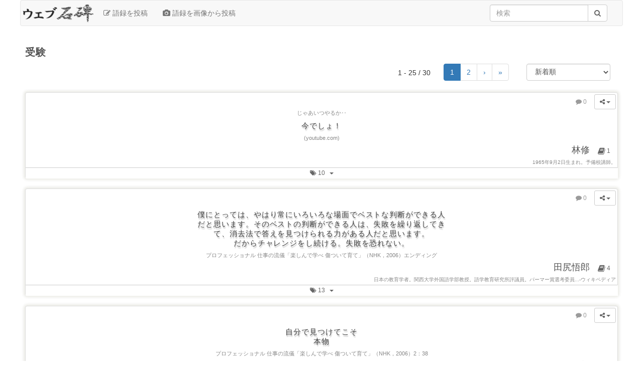

--- FILE ---
content_type: text/html; charset=utf-8
request_url: https://sekihi.net/tags/1931
body_size: 14024
content:
<!DOCTYPE html>
  <html>
    <head>
      <meta http-equiv="Content-Type" content="text/html; charset=utf-8"/>
      <title>受験の名言</title>
      <!--start_meta-->
      <meta name="viewport" content="width=device-width"/>
      <meta name="keywords" content="受験,名言"/>
      <meta name="description" content="受験"/>
      <meta name="verify-v1" content="QPZV0zQh0yZ6fa3Zs7hQsRr6calem6uDvnYjWnpF0EM="/>
      
      <script src="/assets/application-f5334e7c41df2ec45046e9f8598a733d627599988ea207fbe797d0e24b15f183.js"></script>
      <link rel="stylesheet" href="https://ajax.aspnetcdn.com/ajax/bootstrap/3.3.6/css/bootstrap.min.css" integrity="sha384-1q8mTJOASx8j1Au+a5WDVnPi2lkFfwwEAa8hDDdjZlpLegxhjVME1fgjWPGmkzs7" crossorigin="anonymous">
      <link href="//netdna.bootstrapcdn.com/font-awesome/4.6.3/css/font-awesome.min.css" rel="stylesheet">
      <script src="https://ajax.aspnetcdn.com/ajax/bootstrap/3.3.6/bootstrap.min.js" integrity="sha384-0mSbJDEHialfmuBBQP6A4Qrprq5OVfW37PRR3j5ELqxss1yVqOtnepnHVP9aJ7xS" crossorigin="anonymous"></script>
      <link rel="stylesheet" media="screen" href="/assets/application-2edb7b7d20d8db72da66c1b7864b5f6135a352962a2fe729b13990b2b9e8e946.css" />

      <meta name="csrf-param" content="authenticity_token" />
<meta name="csrf-token" content="VoEoxUN0/wO/z714RLks55288P3mspowt8V2fvs3HT4HSzgcVt4TFezlPrLuTd18Rsc7CZP2bKzzqHfK5WWQFA==" />
      <script async src="//pagead2.googlesyndication.com/pagead/js/adsbygoogle.js"></script>
      <script>
        (adsbygoogle = window.adsbygoogle || []).push({
          google_ad_client: "ca-pub-3954913110059367",
          enable_page_level_ads: true
        });
      </script>
    </head>
    <body>

    <header>
  <nav class="navbar navbar-default">
    <div class="container-fluid">
      <div class="navbar-header">
        <button type="button" class="navbar-toggle collapsed" data-toggle="collapse" data-target="#navbarEexample1">
          <span class="sr-only">Toggle navigation</span>
          <span class="icon-bar"></span>
          <span class="icon-bar"></span>
          <span class="icon-bar"></span>
        </button>
        <a class="navbar-brand" href="/"></a>
      </div>

      <div class="collapse navbar-collapse" id="navbarEexample1">
        <ul class="nav navbar-nav">
          <li>
            <a data-remote="true" href="/stones/new">
                <i class="fa fa-edit"></i>&nbsp;語録を投稿
</a>          </li>
          <li>
            <a data-remote="true" href="/stones/new?from_file=1">
                <i class="fa fa-camera" title="語録を画像から投稿" aria-hidden="true"></i>
                語録を画像から投稿
</a>          </li>
        </ul>
        <form class="navbar-form navbar-right hidden-xs" role="search" action="/search" accept-charset="UTF-8" method="get"><input name="utf8" type="hidden" value="&#x2713;" />
            <div class="input-group">
              <input type="search" name="keyword" id="keyword" class="form-control" placeholder="検索" required="required" />
              <span class="input-group-btn">
                <button class="btn btn-default" type="submit"><i class="fa fa-search"></i></button>
              </span>
            </div>
</form>      </div>
    </div>
  </nav>
</header>

    <div class="container-fluid">
      <div class="row">
        <div class="visible-xs">
          <form role="search" action="/search" accept-charset="UTF-8" method="get"><input name="utf8" type="hidden" value="&#x2713;" />
              <div class="input-group">
                <input type="text" name="keyword" id="keyword" class="form-control" placeholder="検索" required="required" />
                <span class="input-group-btn">
            <button class="btn btn-default" type="submit"><i class="fa fa-search"></i></button>
          </span>
              </div>
</form>        </div>
      </div>
      <div class="row" id="flash-messages">
      </div>
      <header class="row">
      <h2>
  <strong>受験</strong>
</h2>
</header>

<div class="row">
  <div class="col-xs-12
    col-sm-8 col-md-10 col-lg-10
     text-right">
    <ul class="list-inline">
      <li>
        <ul class="pagination">
          <li>
            <span class="entries">
              1&nbsp;-&nbsp;25&nbsp;/&nbsp;30
            </span>
          </li>
        </ul>
      </li>
      <li>
          <ul class="pagination">
    
    
        <li class="page active">
  <a href="javascript:void(0)">1</a>
</li>

        <li class="page">
  <a rel="next" href="/tags/1931?page=2">2</a>
</li>

    
  <li class="next">
    <a rel="next" href="/tags/1931?page=2">&rsaquo;</a>
  </li>

      <li class="last">
    <a href="/tags/1931?page=2">&raquo;</a>
  </li>

  </ul>

      </li>
    </ul>
  </div>
      <div class="col-xs-12 col-sm-4 col-md-2 col-lg-2">
        <select class="form-control" onchange="location = this.options[this.selectedIndex].value;"><option value="/tags/1931?sort=hot" >人気順</option><option value="/tags/1931?sort=new" selected="selected">新着順</option><option value="/tags/1931?sort=abc" >abc順</option><option value="/tags/1931?sort=zyx" >zyx順</option></select>
      </div>
</div>

<div class="row">
      <article class="panel panel-default panel-stone stone_33297">
        <div class="body">
          <div class="text-right" role="toolbar">
  <a class="btn btn-sm" href="/stones/33297" disabled>
  <i class="fa fa-comment" title="コメント数" aria-hidden="true"></i>&nbsp;0
  <span class="sr-only">コメント数</span>
</a>
  <span class="dropdown">
  <button class="btn btn-default btn-sm dropdown-toggle" data-toggle="dropdown" aria-haspopup="true" aria-expanded="false">
    <i class="fa fa-share-alt" title="シェア" aria-hidden="true"></i>
    <span class="sr-only">シェア</span>
    <b class="caret"></b>
  </button>
    <ul class="dropdown-menu dropdown-menu2">
      <li class="sns_circle link" style="padding: 2px 0 0 3px;">
        <i class="fa fa-copy" style="margin-left: 2px;" aria-hidden="true" title="リンクをコピー"></i>
        <a style="padding: 0px;" onclick="CopyString('/stones/33297')" title="リンクをコピー"></a>
      </li>
      <li class="sns_circle facebook">
        <span class="icon-facebook"></span>
        <a style="padding: 0px;" href="https://www.facebook.com/sharer/sharer.php?u=/stones/33297&t=林修の名言"></a>
      </li>
      <li class="sns_circle twitter">
        <span class="icon-twitter"></span>
        <a style="padding: 0px;" href="https://twitter.com/share?url=/stones/33297&amp;text=林修の名言"></a>
      </li>
      <li class="sns_circle hatebu">
        <span class="icon-hatebu"></span>
        <a style="padding: 0px;" href="https://b.hatena.ne.jp/entry//stones/33297" data-hatena-bookmark-title="林修の名言" data-hatena-bookmark-layout="simple" title="このエントリーをはてなブックマークに追加"></a>
      </li>
      <li class="sns_circle line">
        <span class="icon-line"></span>
        <a style="padding: 0px;" class="line btn" href="https://line.me/R/msg/text/?%E6%9E%97%E4%BF%AE%E3%81%AE%E5%90%8D%E8%A8%80%0D%0A%2Fstones%2F33297"></a>
      </li>
    </ul>
</span>
</div>
          <section class="stone">
  <a href="/stones/33297">
        <div class="text-center introduction">
          じゃあいつやるか‥
        </div>
    <h3 class="main text-center" style="padding:8px">
      今でしょ！
    </h3>
        <div class="text-center outroduction">
          <a href="https://www.youtube.com/watch?v=dy_Toydj5_8" target="_blank">(youtube.com)</a>
        </div>
</a></section>

        </div>
            <div style="padding-bottom: 3px;padding-right: 3px;">
              <div class="text-right">
  <a href="/writers/8165">
    <span class="writer">
      林修
    </span>
    <span class="btn btn-sm">
      <i class="fa fa-book fa-lg" title="名言数"></i>
      <span class="sr-only">名言数</span>
      1
    </span>
</a>  <p class="text-right outroduction">
    1965年9月2日生まれ。予備校講師。
  </p>
</div>

            </div>
            <div class="text-center tags-btn">
              <a class="btn btn-xs btn-default tag" style=" width: 100%; border-radius: 0px; border-left: none; border-right: none; border-bottom: none; box-shadow: 1px 1px 1px #FFF;"
                 data-stone-id="33297">
                <i class="fa fa-tags" title="タグ" aria-hidden="true"></i>&nbsp;10&nbsp;
                <span class="sr-only">タグ</span>
                &nbsp;<b class="caret"></b>
              </a>
            </div>
            <table class="table" style="margin-bottom:0px;">
              <tbody class="tags">
              </tbody>
            </table>
      </article>
      <article class="panel panel-default panel-stone stone_27857">
        <div class="body">
          <div class="text-right" role="toolbar">
  <a class="btn btn-sm" href="/stones/27857" disabled>
  <i class="fa fa-comment" title="コメント数" aria-hidden="true"></i>&nbsp;0
  <span class="sr-only">コメント数</span>
</a>
  <span class="dropdown">
  <button class="btn btn-default btn-sm dropdown-toggle" data-toggle="dropdown" aria-haspopup="true" aria-expanded="false">
    <i class="fa fa-share-alt" title="シェア" aria-hidden="true"></i>
    <span class="sr-only">シェア</span>
    <b class="caret"></b>
  </button>
    <ul class="dropdown-menu dropdown-menu2">
      <li class="sns_circle link" style="padding: 2px 0 0 3px;">
        <i class="fa fa-copy" style="margin-left: 2px;" aria-hidden="true" title="リンクをコピー"></i>
        <a style="padding: 0px;" onclick="CopyString('/stones/27857')" title="リンクをコピー"></a>
      </li>
      <li class="sns_circle facebook">
        <span class="icon-facebook"></span>
        <a style="padding: 0px;" href="https://www.facebook.com/sharer/sharer.php?u=/stones/27857&t=田尻悟郎の名言"></a>
      </li>
      <li class="sns_circle twitter">
        <span class="icon-twitter"></span>
        <a style="padding: 0px;" href="https://twitter.com/share?url=/stones/27857&amp;text=田尻悟郎の名言"></a>
      </li>
      <li class="sns_circle hatebu">
        <span class="icon-hatebu"></span>
        <a style="padding: 0px;" href="https://b.hatena.ne.jp/entry//stones/27857" data-hatena-bookmark-title="田尻悟郎の名言" data-hatena-bookmark-layout="simple" title="このエントリーをはてなブックマークに追加"></a>
      </li>
      <li class="sns_circle line">
        <span class="icon-line"></span>
        <a style="padding: 0px;" class="line btn" href="https://line.me/R/msg/text/?%E7%94%B0%E5%B0%BB%E6%82%9F%E9%83%8E%E3%81%AE%E5%90%8D%E8%A8%80%0D%0A%2Fstones%2F27857"></a>
      </li>
    </ul>
</span>
</div>
          <section class="stone">
  <a href="/stones/27857">
    <h3 class="main text-center" style="padding:8px">
      僕にとっては、やはり常にいろいろな場面でベストな判断ができる人<br />だと思います。そのベストの判断ができる人は、失敗を繰り返してき<br />て、消去法で答えを見つけられる力がある人だと思います。<br />だからチャレンジをし続ける。失敗を恐れない。
    </h3>
        <div class="text-center outroduction">
          プロフェッショナル 仕事の流儀「楽しんで学べ 傷ついて育て」（NHK，2006）エンディング
        </div>
</a></section>

        </div>
            <div style="padding-bottom: 3px;padding-right: 3px;">
              <div class="text-right">
  <a href="/writers/7108">
    <span class="writer">
      田尻悟郎
    </span>
    <span class="btn btn-sm">
      <i class="fa fa-book fa-lg" title="名言数"></i>
      <span class="sr-only">名言数</span>
      4
    </span>
</a>  <p class="text-right outroduction">
    日本の教育学者。関西大学外国語学部教授。語学教育研究所評議員。パーマー賞選考委員...-<a href="https://ja.wikipedia.org/?curid=1269774" target="blank">ウィキペディア</a>
  </p>
</div>

            </div>
            <div class="text-center tags-btn">
              <a class="btn btn-xs btn-default tag" style=" width: 100%; border-radius: 0px; border-left: none; border-right: none; border-bottom: none; box-shadow: 1px 1px 1px #FFF;"
                 data-stone-id="27857">
                <i class="fa fa-tags" title="タグ" aria-hidden="true"></i>&nbsp;13&nbsp;
                <span class="sr-only">タグ</span>
                &nbsp;<b class="caret"></b>
              </a>
            </div>
            <table class="table" style="margin-bottom:0px;">
              <tbody class="tags">
              </tbody>
            </table>
      </article>
      <article class="panel panel-default panel-stone stone_27856">
        <div class="body">
          <div class="text-right" role="toolbar">
  <a class="btn btn-sm" href="/stones/27856" disabled>
  <i class="fa fa-comment" title="コメント数" aria-hidden="true"></i>&nbsp;0
  <span class="sr-only">コメント数</span>
</a>
  <span class="dropdown">
  <button class="btn btn-default btn-sm dropdown-toggle" data-toggle="dropdown" aria-haspopup="true" aria-expanded="false">
    <i class="fa fa-share-alt" title="シェア" aria-hidden="true"></i>
    <span class="sr-only">シェア</span>
    <b class="caret"></b>
  </button>
    <ul class="dropdown-menu dropdown-menu2">
      <li class="sns_circle link" style="padding: 2px 0 0 3px;">
        <i class="fa fa-copy" style="margin-left: 2px;" aria-hidden="true" title="リンクをコピー"></i>
        <a style="padding: 0px;" onclick="CopyString('/stones/27856')" title="リンクをコピー"></a>
      </li>
      <li class="sns_circle facebook">
        <span class="icon-facebook"></span>
        <a style="padding: 0px;" href="https://www.facebook.com/sharer/sharer.php?u=/stones/27856&t=田尻悟郎の名言"></a>
      </li>
      <li class="sns_circle twitter">
        <span class="icon-twitter"></span>
        <a style="padding: 0px;" href="https://twitter.com/share?url=/stones/27856&amp;text=田尻悟郎の名言"></a>
      </li>
      <li class="sns_circle hatebu">
        <span class="icon-hatebu"></span>
        <a style="padding: 0px;" href="https://b.hatena.ne.jp/entry//stones/27856" data-hatena-bookmark-title="田尻悟郎の名言" data-hatena-bookmark-layout="simple" title="このエントリーをはてなブックマークに追加"></a>
      </li>
      <li class="sns_circle line">
        <span class="icon-line"></span>
        <a style="padding: 0px;" class="line btn" href="https://line.me/R/msg/text/?%E7%94%B0%E5%B0%BB%E6%82%9F%E9%83%8E%E3%81%AE%E5%90%8D%E8%A8%80%0D%0A%2Fstones%2F27856"></a>
      </li>
    </ul>
</span>
</div>
          <section class="stone">
  <a href="/stones/27856">
    <h3 class="main text-center" style="padding:8px">
      自分で見つけてこそ<br />本物
    </h3>
        <div class="text-center outroduction">
          プロフェッショナル 仕事の流儀「楽しんで学べ 傷ついて育て」（NHK，2006）2：38
        </div>
</a></section>

        </div>
            <div style="padding-bottom: 3px;padding-right: 3px;">
              <div class="text-right">
  <a href="/writers/7108">
    <span class="writer">
      田尻悟郎
    </span>
    <span class="btn btn-sm">
      <i class="fa fa-book fa-lg" title="名言数"></i>
      <span class="sr-only">名言数</span>
      4
    </span>
</a>  <p class="text-right outroduction">
    日本の教育学者。関西大学外国語学部教授。語学教育研究所評議員。パーマー賞選考委員...-<a href="https://ja.wikipedia.org/?curid=1269774" target="blank">ウィキペディア</a>
  </p>
</div>

            </div>
            <div class="text-center tags-btn">
              <a class="btn btn-xs btn-default tag" style=" width: 100%; border-radius: 0px; border-left: none; border-right: none; border-bottom: none; box-shadow: 1px 1px 1px #FFF;"
                 data-stone-id="27856">
                <i class="fa fa-tags" title="タグ" aria-hidden="true"></i>&nbsp;12&nbsp;
                <span class="sr-only">タグ</span>
                &nbsp;<b class="caret"></b>
              </a>
            </div>
            <table class="table" style="margin-bottom:0px;">
              <tbody class="tags">
              </tbody>
            </table>
      </article>
      <article class="panel panel-default panel-stone stone_27855">
        <div class="body">
          <div class="text-right" role="toolbar">
  <a class="btn btn-sm" href="/stones/27855" disabled>
  <i class="fa fa-comment" title="コメント数" aria-hidden="true"></i>&nbsp;0
  <span class="sr-only">コメント数</span>
</a>
  <span class="dropdown">
  <button class="btn btn-default btn-sm dropdown-toggle" data-toggle="dropdown" aria-haspopup="true" aria-expanded="false">
    <i class="fa fa-share-alt" title="シェア" aria-hidden="true"></i>
    <span class="sr-only">シェア</span>
    <b class="caret"></b>
  </button>
    <ul class="dropdown-menu dropdown-menu2">
      <li class="sns_circle link" style="padding: 2px 0 0 3px;">
        <i class="fa fa-copy" style="margin-left: 2px;" aria-hidden="true" title="リンクをコピー"></i>
        <a style="padding: 0px;" onclick="CopyString('/stones/27855')" title="リンクをコピー"></a>
      </li>
      <li class="sns_circle facebook">
        <span class="icon-facebook"></span>
        <a style="padding: 0px;" href="https://www.facebook.com/sharer/sharer.php?u=/stones/27855&t=田尻悟郎の名言"></a>
      </li>
      <li class="sns_circle twitter">
        <span class="icon-twitter"></span>
        <a style="padding: 0px;" href="https://twitter.com/share?url=/stones/27855&amp;text=田尻悟郎の名言"></a>
      </li>
      <li class="sns_circle hatebu">
        <span class="icon-hatebu"></span>
        <a style="padding: 0px;" href="https://b.hatena.ne.jp/entry//stones/27855" data-hatena-bookmark-title="田尻悟郎の名言" data-hatena-bookmark-layout="simple" title="このエントリーをはてなブックマークに追加"></a>
      </li>
      <li class="sns_circle line">
        <span class="icon-line"></span>
        <a style="padding: 0px;" class="line btn" href="https://line.me/R/msg/text/?%E7%94%B0%E5%B0%BB%E6%82%9F%E9%83%8E%E3%81%AE%E5%90%8D%E8%A8%80%0D%0A%2Fstones%2F27855"></a>
      </li>
    </ul>
</span>
</div>
          <section class="stone">
  <a href="/stones/27855">
    <h3 class="main text-center" style="padding:8px">
      熟していない実は、摘み取らない
    </h3>
        <div class="text-center outroduction">
          プロフェッショナル 仕事の流儀「楽しんで学べ 傷ついて育て」（NHK，2006）ホームページ
        </div>
</a></section>

        </div>
            <div style="padding-bottom: 3px;padding-right: 3px;">
              <div class="text-right">
  <a href="/writers/7108">
    <span class="writer">
      田尻悟郎
    </span>
    <span class="btn btn-sm">
      <i class="fa fa-book fa-lg" title="名言数"></i>
      <span class="sr-only">名言数</span>
      4
    </span>
</a>  <p class="text-right outroduction">
    日本の教育学者。関西大学外国語学部教授。語学教育研究所評議員。パーマー賞選考委員...-<a href="https://ja.wikipedia.org/?curid=1269774" target="blank">ウィキペディア</a>
  </p>
</div>

            </div>
            <div class="text-center tags-btn">
              <a class="btn btn-xs btn-default tag" style=" width: 100%; border-radius: 0px; border-left: none; border-right: none; border-bottom: none; box-shadow: 1px 1px 1px #FFF;"
                 data-stone-id="27855">
                <i class="fa fa-tags" title="タグ" aria-hidden="true"></i>&nbsp;12&nbsp;
                <span class="sr-only">タグ</span>
                &nbsp;<b class="caret"></b>
              </a>
            </div>
            <table class="table" style="margin-bottom:0px;">
              <tbody class="tags">
              </tbody>
            </table>
      </article>
      <article class="panel panel-default panel-stone stone_27854">
        <div class="body">
          <div class="text-right" role="toolbar">
  <a class="btn btn-sm" href="/stones/27854" disabled>
  <i class="fa fa-comment" title="コメント数" aria-hidden="true"></i>&nbsp;0
  <span class="sr-only">コメント数</span>
</a>
  <span class="dropdown">
  <button class="btn btn-default btn-sm dropdown-toggle" data-toggle="dropdown" aria-haspopup="true" aria-expanded="false">
    <i class="fa fa-share-alt" title="シェア" aria-hidden="true"></i>
    <span class="sr-only">シェア</span>
    <b class="caret"></b>
  </button>
    <ul class="dropdown-menu dropdown-menu2">
      <li class="sns_circle link" style="padding: 2px 0 0 3px;">
        <i class="fa fa-copy" style="margin-left: 2px;" aria-hidden="true" title="リンクをコピー"></i>
        <a style="padding: 0px;" onclick="CopyString('/stones/27854')" title="リンクをコピー"></a>
      </li>
      <li class="sns_circle facebook">
        <span class="icon-facebook"></span>
        <a style="padding: 0px;" href="https://www.facebook.com/sharer/sharer.php?u=/stones/27854&t=田尻悟郎の名言"></a>
      </li>
      <li class="sns_circle twitter">
        <span class="icon-twitter"></span>
        <a style="padding: 0px;" href="https://twitter.com/share?url=/stones/27854&amp;text=田尻悟郎の名言"></a>
      </li>
      <li class="sns_circle hatebu">
        <span class="icon-hatebu"></span>
        <a style="padding: 0px;" href="https://b.hatena.ne.jp/entry//stones/27854" data-hatena-bookmark-title="田尻悟郎の名言" data-hatena-bookmark-layout="simple" title="このエントリーをはてなブックマークに追加"></a>
      </li>
      <li class="sns_circle line">
        <span class="icon-line"></span>
        <a style="padding: 0px;" class="line btn" href="https://line.me/R/msg/text/?%E7%94%B0%E5%B0%BB%E6%82%9F%E9%83%8E%E3%81%AE%E5%90%8D%E8%A8%80%0D%0A%2Fstones%2F27854"></a>
      </li>
    </ul>
</span>
</div>
          <section class="stone">
  <a href="/stones/27854">
    <h3 class="main text-center" style="padding:8px">
      教師＝エンターテイナー
    </h3>
        <div class="text-center outroduction">
          プロフェッショナル 仕事の流儀「楽しんで学べ 傷ついて育て」（NHK，2006）ホームページ
        </div>
</a></section>

        </div>
            <div style="padding-bottom: 3px;padding-right: 3px;">
              <div class="text-right">
  <a href="/writers/7108">
    <span class="writer">
      田尻悟郎
    </span>
    <span class="btn btn-sm">
      <i class="fa fa-book fa-lg" title="名言数"></i>
      <span class="sr-only">名言数</span>
      4
    </span>
</a>  <p class="text-right outroduction">
    日本の教育学者。関西大学外国語学部教授。語学教育研究所評議員。パーマー賞選考委員...-<a href="https://ja.wikipedia.org/?curid=1269774" target="blank">ウィキペディア</a>
  </p>
</div>

            </div>
            <div class="text-center tags-btn">
              <a class="btn btn-xs btn-default tag" style=" width: 100%; border-radius: 0px; border-left: none; border-right: none; border-bottom: none; box-shadow: 1px 1px 1px #FFF;"
                 data-stone-id="27854">
                <i class="fa fa-tags" title="タグ" aria-hidden="true"></i>&nbsp;13&nbsp;
                <span class="sr-only">タグ</span>
                &nbsp;<b class="caret"></b>
              </a>
            </div>
            <table class="table" style="margin-bottom:0px;">
              <tbody class="tags">
              </tbody>
            </table>
      </article>
      <article class="panel panel-default panel-stone stone_26738">
        <div class="body">
          <div class="text-right" role="toolbar">
  <a class="btn btn-sm" href="/stones/26738" >
  <i class="fa fa-comment" title="コメント数" aria-hidden="true"></i>&nbsp;1
  <span class="sr-only">コメント数</span>
</a>
  <span class="dropdown">
  <button class="btn btn-default btn-sm dropdown-toggle" data-toggle="dropdown" aria-haspopup="true" aria-expanded="false">
    <i class="fa fa-share-alt" title="シェア" aria-hidden="true"></i>
    <span class="sr-only">シェア</span>
    <b class="caret"></b>
  </button>
    <ul class="dropdown-menu dropdown-menu2">
      <li class="sns_circle link" style="padding: 2px 0 0 3px;">
        <i class="fa fa-copy" style="margin-left: 2px;" aria-hidden="true" title="リンクをコピー"></i>
        <a style="padding: 0px;" onclick="CopyString('/stones/26738')" title="リンクをコピー"></a>
      </li>
      <li class="sns_circle facebook">
        <span class="icon-facebook"></span>
        <a style="padding: 0px;" href="https://www.facebook.com/sharer/sharer.php?u=/stones/26738&t=ジャン＝ジャック・ルソーの名言"></a>
      </li>
      <li class="sns_circle twitter">
        <span class="icon-twitter"></span>
        <a style="padding: 0px;" href="https://twitter.com/share?url=/stones/26738&amp;text=ジャン＝ジャック・ルソーの名言"></a>
      </li>
      <li class="sns_circle hatebu">
        <span class="icon-hatebu"></span>
        <a style="padding: 0px;" href="https://b.hatena.ne.jp/entry//stones/26738" data-hatena-bookmark-title="ジャン＝ジャック・ルソーの名言" data-hatena-bookmark-layout="simple" title="このエントリーをはてなブックマークに追加"></a>
      </li>
      <li class="sns_circle line">
        <span class="icon-line"></span>
        <a style="padding: 0px;" class="line btn" href="https://line.me/R/msg/text/?%E3%82%B8%E3%83%A3%E3%83%B3%EF%BC%9D%E3%82%B8%E3%83%A3%E3%83%83%E3%82%AF%E3%83%BB%E3%83%AB%E3%82%BD%E3%83%BC%E3%81%AE%E5%90%8D%E8%A8%80%0D%0A%2Fstones%2F26738"></a>
      </li>
    </ul>
</span>
</div>
          <section class="stone">
  <a href="/stones/26738">
    <h3 class="main text-center" style="padding:8px">
      私たちはいわば二度生まれる。一度めは存在するために。二度めは生きるために
    </h3>
        <div class="text-center outroduction">
          『エミール』<br />（四編の思春期＝大人への入り口の叙述より。）
        </div>
</a></section>

        </div>
            <div style="padding-bottom: 3px;padding-right: 3px;">
              <div class="text-right">
  <a href="/writers/1371">
    <span class="writer">
      ジャン＝ジャック・ルソー
    </span>
    <span class="btn btn-sm">
      <i class="fa fa-book fa-lg" title="名言数"></i>
      <span class="sr-only">名言数</span>
      51
    </span>
</a>  <p class="text-right outroduction">
    フランス語圏ジュネーヴ共和国に生まれ、主にフランスで活躍した哲学者、政治哲学者、...-<a href="https://ja.wikipedia.org/?curid=12178" target="blank">ウィキペディア</a>
  </p>
</div>

            </div>
            <div class="text-center tags-btn">
              <a class="btn btn-xs btn-default tag" style=" width: 100%; border-radius: 0px; border-left: none; border-right: none;  box-shadow: 1px 1px 1px #FFF;"
                 data-stone-id="26738">
                <i class="fa fa-tags" title="タグ" aria-hidden="true"></i>&nbsp;5&nbsp;
                <span class="sr-only">タグ</span>
                &nbsp;<b class="caret"></b>
              </a>
            </div>
            <table class="table" style="margin-bottom:0px;">
              <tbody class="tags">
              </tbody>
            </table>
            <section>
              <table class="table" style="margin-bottom:0px;table-layout:fixed;">
                <tbody class="comments">
                    <tr class="comment_9064">
                      <td style="font-size: 1.2rem;overflow-wrap:break-word;word-wrap: break-word;">
                          <i class="fa fa-comment" title="コメント数" aria-hidden="true"></i>
                          非凡であれ
                          <small style="color: #888">
                            - さくら
                            <time>2012-05-26 20:46:09 UTC</time>
                          </small>
                      </td>
                    </tr>
                </tbody>
              </table>
            </section>
      </article>
          <div class="panel panel-default panel-stone stone_26738">
            <div class="body">
              広告<br />
              <script async src="//pagead2.googlesyndication.com/pagead/js/adsbygoogle.js"></script>
              <!-- 石碑３ -->
              <ins class="adsbygoogle"
                   style="display:block"
                   data-ad-client="ca-pub-3954913110059367"
                   data-ad-slot="4145881933"
                   data-ad-format="auto"></ins>
              <script>
                (adsbygoogle = window.adsbygoogle || []).push({});
              </script>
            </div>
          </div>
      <article class="panel panel-default panel-stone stone_24715">
        <div class="body">
          <div class="text-right" role="toolbar">
  <a class="btn btn-sm" href="/stones/24715" disabled>
  <i class="fa fa-comment" title="コメント数" aria-hidden="true"></i>&nbsp;0
  <span class="sr-only">コメント数</span>
</a>
  <span class="dropdown">
  <button class="btn btn-default btn-sm dropdown-toggle" data-toggle="dropdown" aria-haspopup="true" aria-expanded="false">
    <i class="fa fa-share-alt" title="シェア" aria-hidden="true"></i>
    <span class="sr-only">シェア</span>
    <b class="caret"></b>
  </button>
    <ul class="dropdown-menu dropdown-menu2">
      <li class="sns_circle link" style="padding: 2px 0 0 3px;">
        <i class="fa fa-copy" style="margin-left: 2px;" aria-hidden="true" title="リンクをコピー"></i>
        <a style="padding: 0px;" onclick="CopyString('/stones/24715')" title="リンクをコピー"></a>
      </li>
      <li class="sns_circle facebook">
        <span class="icon-facebook"></span>
        <a style="padding: 0px;" href="https://www.facebook.com/sharer/sharer.php?u=/stones/24715&t=吉村作治の名言"></a>
      </li>
      <li class="sns_circle twitter">
        <span class="icon-twitter"></span>
        <a style="padding: 0px;" href="https://twitter.com/share?url=/stones/24715&amp;text=吉村作治の名言"></a>
      </li>
      <li class="sns_circle hatebu">
        <span class="icon-hatebu"></span>
        <a style="padding: 0px;" href="https://b.hatena.ne.jp/entry//stones/24715" data-hatena-bookmark-title="吉村作治の名言" data-hatena-bookmark-layout="simple" title="このエントリーをはてなブックマークに追加"></a>
      </li>
      <li class="sns_circle line">
        <span class="icon-line"></span>
        <a style="padding: 0px;" class="line btn" href="https://line.me/R/msg/text/?%E5%90%89%E6%9D%91%E4%BD%9C%E6%B2%BB%E3%81%AE%E5%90%8D%E8%A8%80%0D%0A%2Fstones%2F24715"></a>
      </li>
    </ul>
</span>
</div>
          <section class="stone">
  <a href="/stones/24715">
    <h3 class="main text-center" style="padding:8px">
      現代の歴史教科書でさえウソが書いてあるのですから、<br />過去の「歴史書」に誤りがあっても、少しも不思議ではない
    </h3>
        <div class="text-center outroduction">
          吉村作治『痛快!ピラミッド学』（集英社インターナショナル，2001）P85
        </div>
</a></section>

        </div>
            <div style="padding-bottom: 3px;padding-right: 3px;">
              <div class="text-right">
  <a href="/writers/5204">
    <span class="writer">
      吉村作治
    </span>
    <span class="btn btn-sm">
      <i class="fa fa-book fa-lg" title="名言数"></i>
      <span class="sr-only">名言数</span>
      12
    </span>
</a>  <p class="text-right outroduction">
    吉村 作治（よしむら さくじ、1943年2月1日 - ）は日本の考古学者、博士（...-<a href="https://ja.wikipedia.org/?curid=187249" target="blank">ウィキペディア</a>
  </p>
</div>

            </div>
            <div class="text-center tags-btn">
              <a class="btn btn-xs btn-default tag" style=" width: 100%; border-radius: 0px; border-left: none; border-right: none; border-bottom: none; box-shadow: 1px 1px 1px #FFF;"
                 data-stone-id="24715">
                <i class="fa fa-tags" title="タグ" aria-hidden="true"></i>&nbsp;12&nbsp;
                <span class="sr-only">タグ</span>
                &nbsp;<b class="caret"></b>
              </a>
            </div>
            <table class="table" style="margin-bottom:0px;">
              <tbody class="tags">
              </tbody>
            </table>
      </article>
      <article class="panel panel-default panel-stone stone_24616">
        <div class="body">
          <div class="text-right" role="toolbar">
  <a class="btn btn-sm" href="/stones/24616" disabled>
  <i class="fa fa-comment" title="コメント数" aria-hidden="true"></i>&nbsp;0
  <span class="sr-only">コメント数</span>
</a>
  <span class="dropdown">
  <button class="btn btn-default btn-sm dropdown-toggle" data-toggle="dropdown" aria-haspopup="true" aria-expanded="false">
    <i class="fa fa-share-alt" title="シェア" aria-hidden="true"></i>
    <span class="sr-only">シェア</span>
    <b class="caret"></b>
  </button>
    <ul class="dropdown-menu dropdown-menu2">
      <li class="sns_circle link" style="padding: 2px 0 0 3px;">
        <i class="fa fa-copy" style="margin-left: 2px;" aria-hidden="true" title="リンクをコピー"></i>
        <a style="padding: 0px;" onclick="CopyString('/stones/24616')" title="リンクをコピー"></a>
      </li>
      <li class="sns_circle facebook">
        <span class="icon-facebook"></span>
        <a style="padding: 0px;" href="https://www.facebook.com/sharer/sharer.php?u=/stones/24616&t=和田秀樹の名言"></a>
      </li>
      <li class="sns_circle twitter">
        <span class="icon-twitter"></span>
        <a style="padding: 0px;" href="https://twitter.com/share?url=/stones/24616&amp;text=和田秀樹の名言"></a>
      </li>
      <li class="sns_circle hatebu">
        <span class="icon-hatebu"></span>
        <a style="padding: 0px;" href="https://b.hatena.ne.jp/entry//stones/24616" data-hatena-bookmark-title="和田秀樹の名言" data-hatena-bookmark-layout="simple" title="このエントリーをはてなブックマークに追加"></a>
      </li>
      <li class="sns_circle line">
        <span class="icon-line"></span>
        <a style="padding: 0px;" class="line btn" href="https://line.me/R/msg/text/?%E5%92%8C%E7%94%B0%E7%A7%80%E6%A8%B9%E3%81%AE%E5%90%8D%E8%A8%80%0D%0A%2Fstones%2F24616"></a>
      </li>
    </ul>
</span>
</div>
          <section class="stone">
  <a href="/stones/24616">
    <h3 class="main text-center" style="padding:8px">
      生きることは勉強だ
    </h3>
        <div class="text-center outroduction">
          和田秀樹『痛快!超勉強学』（集英インターナショナル，2002）P101
        </div>
</a></section>

        </div>
            <div style="padding-bottom: 3px;padding-right: 3px;">
              <div class="text-right">
  <a href="/writers/5572">
    <span class="writer">
      和田秀樹
    </span>
    <span class="btn btn-sm">
      <i class="fa fa-book fa-lg" title="名言数"></i>
      <span class="sr-only">名言数</span>
      14
    </span>
</a>  <p class="text-right outroduction">
    大阪府出身の受験アドバイザー、評論家（教育・医療、政治・経済）、精神科医（川崎幸...-<a href="https://ja.wikipedia.org/?curid=105581" target="blank">ウィキペディア</a>
  </p>
</div>

            </div>
            <div class="text-center tags-btn">
              <a class="btn btn-xs btn-default tag" style=" width: 100%; border-radius: 0px; border-left: none; border-right: none; border-bottom: none; box-shadow: 1px 1px 1px #FFF;"
                 data-stone-id="24616">
                <i class="fa fa-tags" title="タグ" aria-hidden="true"></i>&nbsp;9&nbsp;
                <span class="sr-only">タグ</span>
                &nbsp;<b class="caret"></b>
              </a>
            </div>
            <table class="table" style="margin-bottom:0px;">
              <tbody class="tags">
              </tbody>
            </table>
      </article>
      <article class="panel panel-default panel-stone stone_24615">
        <div class="body">
          <div class="text-right" role="toolbar">
  <a class="btn btn-sm" href="/stones/24615" >
  <i class="fa fa-comment" title="コメント数" aria-hidden="true"></i>&nbsp;2
  <span class="sr-only">コメント数</span>
</a>
  <span class="dropdown">
  <button class="btn btn-default btn-sm dropdown-toggle" data-toggle="dropdown" aria-haspopup="true" aria-expanded="false">
    <i class="fa fa-share-alt" title="シェア" aria-hidden="true"></i>
    <span class="sr-only">シェア</span>
    <b class="caret"></b>
  </button>
    <ul class="dropdown-menu dropdown-menu2">
      <li class="sns_circle link" style="padding: 2px 0 0 3px;">
        <i class="fa fa-copy" style="margin-left: 2px;" aria-hidden="true" title="リンクをコピー"></i>
        <a style="padding: 0px;" onclick="CopyString('/stones/24615')" title="リンクをコピー"></a>
      </li>
      <li class="sns_circle facebook">
        <span class="icon-facebook"></span>
        <a style="padding: 0px;" href="https://www.facebook.com/sharer/sharer.php?u=/stones/24615&t=和田秀樹の名言"></a>
      </li>
      <li class="sns_circle twitter">
        <span class="icon-twitter"></span>
        <a style="padding: 0px;" href="https://twitter.com/share?url=/stones/24615&amp;text=和田秀樹の名言"></a>
      </li>
      <li class="sns_circle hatebu">
        <span class="icon-hatebu"></span>
        <a style="padding: 0px;" href="https://b.hatena.ne.jp/entry//stones/24615" data-hatena-bookmark-title="和田秀樹の名言" data-hatena-bookmark-layout="simple" title="このエントリーをはてなブックマークに追加"></a>
      </li>
      <li class="sns_circle line">
        <span class="icon-line"></span>
        <a style="padding: 0px;" class="line btn" href="https://line.me/R/msg/text/?%E5%92%8C%E7%94%B0%E7%A7%80%E6%A8%B9%E3%81%AE%E5%90%8D%E8%A8%80%0D%0A%2Fstones%2F24615"></a>
      </li>
    </ul>
</span>
</div>
          <section class="stone">
  <a href="/stones/24615">
    <h3 class="main text-center" style="padding:8px">
      「結果を出さない天才」は世の中に存在しないことになります
    </h3>
        <div class="text-center outroduction">
          和田秀樹『痛快!超勉強学』（集英インターナショナル，2002）P96
        </div>
</a></section>

        </div>
            <div style="padding-bottom: 3px;padding-right: 3px;">
              <div class="text-right">
  <a href="/writers/5572">
    <span class="writer">
      和田秀樹
    </span>
    <span class="btn btn-sm">
      <i class="fa fa-book fa-lg" title="名言数"></i>
      <span class="sr-only">名言数</span>
      14
    </span>
</a>  <p class="text-right outroduction">
    大阪府出身の受験アドバイザー、評論家（教育・医療、政治・経済）、精神科医（川崎幸...-<a href="https://ja.wikipedia.org/?curid=105581" target="blank">ウィキペディア</a>
  </p>
</div>

            </div>
            <div class="text-center tags-btn">
              <a class="btn btn-xs btn-default tag" style=" width: 100%; border-radius: 0px; border-left: none; border-right: none;  box-shadow: 1px 1px 1px #FFF;"
                 data-stone-id="24615">
                <i class="fa fa-tags" title="タグ" aria-hidden="true"></i>&nbsp;9&nbsp;
                <span class="sr-only">タグ</span>
                &nbsp;<b class="caret"></b>
              </a>
            </div>
            <table class="table" style="margin-bottom:0px;">
              <tbody class="tags">
              </tbody>
            </table>
            <section>
              <table class="table" style="margin-bottom:0px;table-layout:fixed;">
                <tbody class="comments">
                    <tr class="comment_14275">
                      <td style="font-size: 1.2rem;overflow-wrap:break-word;word-wrap: break-word;">
                          <i class="fa fa-comment" title="コメント数" aria-hidden="true"></i>
                          もうすぐ結果を出しまっせ。そないせかさなんでも
                          <small style="color: #888">
                            - 自称IQ140
                            <time>2017-02-16 23:05:33 UTC</time>
                          </small>
                      </td>
                    </tr>
                    <tr class="comment_14681">
                      <td style="font-size: 1.2rem;overflow-wrap:break-word;word-wrap: break-word;">
                          <i class="fa fa-comment" title="コメント数" aria-hidden="true"></i>
                          もうある程度は結果を出していますよ。今の会社でも、前の会社でも。
                          <small style="color: #888">
                            - 銘無き石碑
                            <time>2019-03-09 13:32:08 UTC</time>
                          </small>
                      </td>
                    </tr>
                </tbody>
              </table>
            </section>
      </article>
      <article class="panel panel-default panel-stone stone_24614">
        <div class="body">
          <div class="text-right" role="toolbar">
  <a class="btn btn-sm" href="/stones/24614" >
  <i class="fa fa-comment" title="コメント数" aria-hidden="true"></i>&nbsp;7
  <span class="sr-only">コメント数</span>
</a>
  <span class="dropdown">
  <button class="btn btn-default btn-sm dropdown-toggle" data-toggle="dropdown" aria-haspopup="true" aria-expanded="false">
    <i class="fa fa-share-alt" title="シェア" aria-hidden="true"></i>
    <span class="sr-only">シェア</span>
    <b class="caret"></b>
  </button>
    <ul class="dropdown-menu dropdown-menu2">
      <li class="sns_circle link" style="padding: 2px 0 0 3px;">
        <i class="fa fa-copy" style="margin-left: 2px;" aria-hidden="true" title="リンクをコピー"></i>
        <a style="padding: 0px;" onclick="CopyString('/stones/24614')" title="リンクをコピー"></a>
      </li>
      <li class="sns_circle facebook">
        <span class="icon-facebook"></span>
        <a style="padding: 0px;" href="https://www.facebook.com/sharer/sharer.php?u=/stones/24614&t=和田秀樹の名言"></a>
      </li>
      <li class="sns_circle twitter">
        <span class="icon-twitter"></span>
        <a style="padding: 0px;" href="https://twitter.com/share?url=/stones/24614&amp;text=和田秀樹の名言"></a>
      </li>
      <li class="sns_circle hatebu">
        <span class="icon-hatebu"></span>
        <a style="padding: 0px;" href="https://b.hatena.ne.jp/entry//stones/24614" data-hatena-bookmark-title="和田秀樹の名言" data-hatena-bookmark-layout="simple" title="このエントリーをはてなブックマークに追加"></a>
      </li>
      <li class="sns_circle line">
        <span class="icon-line"></span>
        <a style="padding: 0px;" class="line btn" href="https://line.me/R/msg/text/?%E5%92%8C%E7%94%B0%E7%A7%80%E6%A8%B9%E3%81%AE%E5%90%8D%E8%A8%80%0D%0A%2Fstones%2F24614"></a>
      </li>
    </ul>
</span>
</div>
          <section class="stone">
  <a href="/stones/24614">
    <h3 class="main text-center" style="padding:8px">
      「最高の勉強仲間」は、「最高の勉強ツール」
    </h3>
        <div class="text-center outroduction">
          和田秀樹『痛快!超勉強学』（集英インターナショナル，2002）P83
        </div>
</a></section>

        </div>
            <div style="padding-bottom: 3px;padding-right: 3px;">
              <div class="text-right">
  <a href="/writers/5572">
    <span class="writer">
      和田秀樹
    </span>
    <span class="btn btn-sm">
      <i class="fa fa-book fa-lg" title="名言数"></i>
      <span class="sr-only">名言数</span>
      14
    </span>
</a>  <p class="text-right outroduction">
    大阪府出身の受験アドバイザー、評論家（教育・医療、政治・経済）、精神科医（川崎幸...-<a href="https://ja.wikipedia.org/?curid=105581" target="blank">ウィキペディア</a>
  </p>
</div>

            </div>
            <div class="text-center tags-btn">
              <a class="btn btn-xs btn-default tag" style=" width: 100%; border-radius: 0px; border-left: none; border-right: none;  box-shadow: 1px 1px 1px #FFF;"
                 data-stone-id="24614">
                <i class="fa fa-tags" title="タグ" aria-hidden="true"></i>&nbsp;10&nbsp;
                <span class="sr-only">タグ</span>
                &nbsp;<b class="caret"></b>
              </a>
            </div>
            <table class="table" style="margin-bottom:0px;">
              <tbody class="tags">
              </tbody>
            </table>
            <section>
              <table class="table" style="margin-bottom:0px;table-layout:fixed;">
                <tbody class="comments">
                    <tr class="comment_18001">
                      <td style="font-size: 1.2rem;overflow-wrap:break-word;word-wrap: break-word;">
                          <i class="fa fa-comment" title="コメント数" aria-hidden="true"></i>
                          同じ志望校の仲間たちと一緒に勉強してたら、みんな一緒に入れた。
                          <small style="color: #888">
                            - 無銘
                            <time>2025-01-23 06:55:17 UTC</time>
                          </small>
                      </td>
                    </tr>
                    <tr class="comment_18026">
                      <td style="font-size: 1.2rem;overflow-wrap:break-word;word-wrap: break-word;">
                          <i class="fa fa-comment" title="コメント数" aria-hidden="true"></i>
                          woori<br />
                          <small style="color: #888">
                            - 銘無き石碑
                            <time>2025-03-22 04:54:31 UTC</time>
                          </small>
                      </td>
                    </tr>
                    <tr class="comment_18040">
                      <td style="font-size: 1.2rem;overflow-wrap:break-word;word-wrap: break-word;">
                          <i class="fa fa-comment" title="コメント数" aria-hidden="true"></i>
                          情報発信がGive and Takeだったらいいけれど、Takeばっかりの奴ってやっぱり嫌だよね。
                          <small style="color: #888">
                            - 銘無き石碑
                            <time>2025-06-07 03:55:44 UTC</time>
                          </small>
                      </td>
                    </tr>
                    <tr class="comment_18090">
                      <td style="font-size: 1.2rem;overflow-wrap:break-word;word-wrap: break-word;">
                          <i class="fa fa-comment" title="コメント数" aria-hidden="true"></i>
                          進歩しない人間は嫌いです。努力しない人間は論外です。
                          <small style="color: #888">
                            - 銘無き石碑
                            <time>2025-12-19 18:57:17 UTC</time>
                          </small>
                      </td>
                    </tr>
                    <tr class="comment_18093">
                      <td style="font-size: 1.2rem;overflow-wrap:break-word;word-wrap: break-word;">
                          <i class="fa fa-comment" title="コメント数" aria-hidden="true"></i>
                          「勉強」というけれど、実際のところは2種類が存在する。『本学』（交流や人間関係の構築など社会上で必要な手段や、倫理観をはじめとする物事へ対する判断・観方、規則などの知識・情報を得る為のもの）と『末学』（最低限かつ基礎となる教養・基本的な知識を得る為のもの。修学において必要とされる五教科などの要素）だ。<br />一般的には後者の方が宛がわれているが、元来の意味では前者が該当する。だが、日本ではその事をご存じない人間の割合が高過ぎる上、名ばかり教育機関から各所で洗脳されてしまっている状態が長く続くのが現状。
                          <small style="color: #888">
                            - 銘無き石碑
                            <time>2026-01-03 08:10:48 UTC</time>
                          </small>
                      </td>
                    </tr>
                </tbody>
              </table>
            </section>
      </article>
      <article class="panel panel-default panel-stone stone_24613">
        <div class="body">
          <div class="text-right" role="toolbar">
  <a class="btn btn-sm" href="/stones/24613" disabled>
  <i class="fa fa-comment" title="コメント数" aria-hidden="true"></i>&nbsp;0
  <span class="sr-only">コメント数</span>
</a>
  <span class="dropdown">
  <button class="btn btn-default btn-sm dropdown-toggle" data-toggle="dropdown" aria-haspopup="true" aria-expanded="false">
    <i class="fa fa-share-alt" title="シェア" aria-hidden="true"></i>
    <span class="sr-only">シェア</span>
    <b class="caret"></b>
  </button>
    <ul class="dropdown-menu dropdown-menu2">
      <li class="sns_circle link" style="padding: 2px 0 0 3px;">
        <i class="fa fa-copy" style="margin-left: 2px;" aria-hidden="true" title="リンクをコピー"></i>
        <a style="padding: 0px;" onclick="CopyString('/stones/24613')" title="リンクをコピー"></a>
      </li>
      <li class="sns_circle facebook">
        <span class="icon-facebook"></span>
        <a style="padding: 0px;" href="https://www.facebook.com/sharer/sharer.php?u=/stones/24613&t=和田秀樹の名言"></a>
      </li>
      <li class="sns_circle twitter">
        <span class="icon-twitter"></span>
        <a style="padding: 0px;" href="https://twitter.com/share?url=/stones/24613&amp;text=和田秀樹の名言"></a>
      </li>
      <li class="sns_circle hatebu">
        <span class="icon-hatebu"></span>
        <a style="padding: 0px;" href="https://b.hatena.ne.jp/entry//stones/24613" data-hatena-bookmark-title="和田秀樹の名言" data-hatena-bookmark-layout="simple" title="このエントリーをはてなブックマークに追加"></a>
      </li>
      <li class="sns_circle line">
        <span class="icon-line"></span>
        <a style="padding: 0px;" class="line btn" href="https://line.me/R/msg/text/?%E5%92%8C%E7%94%B0%E7%A7%80%E6%A8%B9%E3%81%AE%E5%90%8D%E8%A8%80%0D%0A%2Fstones%2F24613"></a>
      </li>
    </ul>
</span>
</div>
          <section class="stone">
  <a href="/stones/24613">
    <h3 class="main text-center" style="padding:8px">
      人生において、勉強に勝る武器はありません――。
    </h3>
        <div class="text-center outroduction">
          和田秀樹『痛快!超勉強学』（集英インターナショナル，2002）P6
        </div>
</a></section>

        </div>
            <div style="padding-bottom: 3px;padding-right: 3px;">
              <div class="text-right">
  <a href="/writers/5572">
    <span class="writer">
      和田秀樹
    </span>
    <span class="btn btn-sm">
      <i class="fa fa-book fa-lg" title="名言数"></i>
      <span class="sr-only">名言数</span>
      14
    </span>
</a>  <p class="text-right outroduction">
    大阪府出身の受験アドバイザー、評論家（教育・医療、政治・経済）、精神科医（川崎幸...-<a href="https://ja.wikipedia.org/?curid=105581" target="blank">ウィキペディア</a>
  </p>
</div>

            </div>
            <div class="text-center tags-btn">
              <a class="btn btn-xs btn-default tag" style=" width: 100%; border-radius: 0px; border-left: none; border-right: none; border-bottom: none; box-shadow: 1px 1px 1px #FFF;"
                 data-stone-id="24613">
                <i class="fa fa-tags" title="タグ" aria-hidden="true"></i>&nbsp;8&nbsp;
                <span class="sr-only">タグ</span>
                &nbsp;<b class="caret"></b>
              </a>
            </div>
            <table class="table" style="margin-bottom:0px;">
              <tbody class="tags">
              </tbody>
            </table>
      </article>
          <div class="panel panel-default panel-stone stone_24613">
            <div class="body">
              広告<br />
              <script async src="//pagead2.googlesyndication.com/pagead/js/adsbygoogle.js"></script>
              <!-- 石碑３ -->
              <ins class="adsbygoogle"
                   style="display:block"
                   data-ad-client="ca-pub-3954913110059367"
                   data-ad-slot="4145881933"
                   data-ad-format="auto"></ins>
              <script>
                (adsbygoogle = window.adsbygoogle || []).push({});
              </script>
            </div>
          </div>
      <article class="panel panel-default panel-stone stone_24612">
        <div class="body">
          <div class="text-right" role="toolbar">
  <a class="btn btn-sm" href="/stones/24612" disabled>
  <i class="fa fa-comment" title="コメント数" aria-hidden="true"></i>&nbsp;0
  <span class="sr-only">コメント数</span>
</a>
  <span class="dropdown">
  <button class="btn btn-default btn-sm dropdown-toggle" data-toggle="dropdown" aria-haspopup="true" aria-expanded="false">
    <i class="fa fa-share-alt" title="シェア" aria-hidden="true"></i>
    <span class="sr-only">シェア</span>
    <b class="caret"></b>
  </button>
    <ul class="dropdown-menu dropdown-menu2">
      <li class="sns_circle link" style="padding: 2px 0 0 3px;">
        <i class="fa fa-copy" style="margin-left: 2px;" aria-hidden="true" title="リンクをコピー"></i>
        <a style="padding: 0px;" onclick="CopyString('/stones/24612')" title="リンクをコピー"></a>
      </li>
      <li class="sns_circle facebook">
        <span class="icon-facebook"></span>
        <a style="padding: 0px;" href="https://www.facebook.com/sharer/sharer.php?u=/stones/24612&t=和田秀樹の名言"></a>
      </li>
      <li class="sns_circle twitter">
        <span class="icon-twitter"></span>
        <a style="padding: 0px;" href="https://twitter.com/share?url=/stones/24612&amp;text=和田秀樹の名言"></a>
      </li>
      <li class="sns_circle hatebu">
        <span class="icon-hatebu"></span>
        <a style="padding: 0px;" href="https://b.hatena.ne.jp/entry//stones/24612" data-hatena-bookmark-title="和田秀樹の名言" data-hatena-bookmark-layout="simple" title="このエントリーをはてなブックマークに追加"></a>
      </li>
      <li class="sns_circle line">
        <span class="icon-line"></span>
        <a style="padding: 0px;" class="line btn" href="https://line.me/R/msg/text/?%E5%92%8C%E7%94%B0%E7%A7%80%E6%A8%B9%E3%81%AE%E5%90%8D%E8%A8%80%0D%0A%2Fstones%2F24612"></a>
      </li>
    </ul>
</span>
</div>
          <section class="stone">
  <a href="/stones/24612">
    <h3 class="main text-center" style="padding:8px">
      「実際に役に立つことしか勉強しない」という勉強法は、<br />少なくとも「時代の変化に弱い」
    </h3>
        <div class="text-center outroduction">
          和田秀樹『痛快!超勉強学』（集英インターナショナル，2002）P14
        </div>
</a></section>

        </div>
            <div style="padding-bottom: 3px;padding-right: 3px;">
              <div class="text-right">
  <a href="/writers/5572">
    <span class="writer">
      和田秀樹
    </span>
    <span class="btn btn-sm">
      <i class="fa fa-book fa-lg" title="名言数"></i>
      <span class="sr-only">名言数</span>
      14
    </span>
</a>  <p class="text-right outroduction">
    大阪府出身の受験アドバイザー、評論家（教育・医療、政治・経済）、精神科医（川崎幸...-<a href="https://ja.wikipedia.org/?curid=105581" target="blank">ウィキペディア</a>
  </p>
</div>

            </div>
            <div class="text-center tags-btn">
              <a class="btn btn-xs btn-default tag" style=" width: 100%; border-radius: 0px; border-left: none; border-right: none; border-bottom: none; box-shadow: 1px 1px 1px #FFF;"
                 data-stone-id="24612">
                <i class="fa fa-tags" title="タグ" aria-hidden="true"></i>&nbsp;8&nbsp;
                <span class="sr-only">タグ</span>
                &nbsp;<b class="caret"></b>
              </a>
            </div>
            <table class="table" style="margin-bottom:0px;">
              <tbody class="tags">
              </tbody>
            </table>
      </article>
      <article class="panel panel-default panel-stone stone_22991">
        <div class="body">
          <div class="text-right" role="toolbar">
  <a class="btn btn-sm" href="/stones/22991" disabled>
  <i class="fa fa-comment" title="コメント数" aria-hidden="true"></i>&nbsp;0
  <span class="sr-only">コメント数</span>
</a>
  <span class="dropdown">
  <button class="btn btn-default btn-sm dropdown-toggle" data-toggle="dropdown" aria-haspopup="true" aria-expanded="false">
    <i class="fa fa-share-alt" title="シェア" aria-hidden="true"></i>
    <span class="sr-only">シェア</span>
    <b class="caret"></b>
  </button>
    <ul class="dropdown-menu dropdown-menu2">
      <li class="sns_circle link" style="padding: 2px 0 0 3px;">
        <i class="fa fa-copy" style="margin-left: 2px;" aria-hidden="true" title="リンクをコピー"></i>
        <a style="padding: 0px;" onclick="CopyString('/stones/22991')" title="リンクをコピー"></a>
      </li>
      <li class="sns_circle facebook">
        <span class="icon-facebook"></span>
        <a style="padding: 0px;" href="https://www.facebook.com/sharer/sharer.php?u=/stones/22991&t=塩野七生の名言"></a>
      </li>
      <li class="sns_circle twitter">
        <span class="icon-twitter"></span>
        <a style="padding: 0px;" href="https://twitter.com/share?url=/stones/22991&amp;text=塩野七生の名言"></a>
      </li>
      <li class="sns_circle hatebu">
        <span class="icon-hatebu"></span>
        <a style="padding: 0px;" href="https://b.hatena.ne.jp/entry//stones/22991" data-hatena-bookmark-title="塩野七生の名言" data-hatena-bookmark-layout="simple" title="このエントリーをはてなブックマークに追加"></a>
      </li>
      <li class="sns_circle line">
        <span class="icon-line"></span>
        <a style="padding: 0px;" class="line btn" href="https://line.me/R/msg/text/?%E5%A1%A9%E9%87%8E%E4%B8%83%E7%94%9F%E3%81%AE%E5%90%8D%E8%A8%80%0D%0A%2Fstones%2F22991"></a>
      </li>
    </ul>
</span>
</div>
          <section class="stone">
  <a href="/stones/22991">
        <div class="text-center introduction">
          「疑いをもたない秀才はいらない！」<br />少女時代、成績のいい人たちは、みんな、先生の話に疑いをもたない人たちだったので、そう思っていた。
        </div>
    <h3 class="main text-center" style="padding:8px">
      疑いをもたないことが秀才になるひとつの要因だ
    </h3>
        <div class="text-center outroduction">
          塩野七生 『生き方の演習―若者たちへ―』（朝日出版社，2010）41p
        </div>
</a></section>

        </div>
            <div style="padding-bottom: 3px;padding-right: 3px;">
              <div class="text-right">
  <a href="/writers/1471">
    <span class="writer">
      塩野七生
    </span>
    <span class="btn btn-sm">
      <i class="fa fa-book fa-lg" title="名言数"></i>
      <span class="sr-only">名言数</span>
      701
    </span>
</a>  <p class="text-right outroduction">
    日本の歴史作家（プロの学術研究者ではなく「小説家」）である。名前の「七生」は、7...-<a href="https://ja.wikipedia.org/?curid=27667" target="blank">ウィキペディア</a>
  </p>
</div>

            </div>
            <div class="text-center tags-btn">
              <a class="btn btn-xs btn-default tag" style=" width: 100%; border-radius: 0px; border-left: none; border-right: none; border-bottom: none; box-shadow: 1px 1px 1px #FFF;"
                 data-stone-id="22991">
                <i class="fa fa-tags" title="タグ" aria-hidden="true"></i>&nbsp;6&nbsp;
                <span class="sr-only">タグ</span>
                &nbsp;<b class="caret"></b>
              </a>
            </div>
            <table class="table" style="margin-bottom:0px;">
              <tbody class="tags">
              </tbody>
            </table>
      </article>
      <article class="panel panel-default panel-stone stone_7535">
        <div class="body">
          <div class="text-right" role="toolbar">
  <a class="btn btn-sm" href="/stones/7535" disabled>
  <i class="fa fa-comment" title="コメント数" aria-hidden="true"></i>&nbsp;0
  <span class="sr-only">コメント数</span>
</a>
  <span class="dropdown">
  <button class="btn btn-default btn-sm dropdown-toggle" data-toggle="dropdown" aria-haspopup="true" aria-expanded="false">
    <i class="fa fa-share-alt" title="シェア" aria-hidden="true"></i>
    <span class="sr-only">シェア</span>
    <b class="caret"></b>
  </button>
    <ul class="dropdown-menu dropdown-menu2">
      <li class="sns_circle link" style="padding: 2px 0 0 3px;">
        <i class="fa fa-copy" style="margin-left: 2px;" aria-hidden="true" title="リンクをコピー"></i>
        <a style="padding: 0px;" onclick="CopyString('/stones/7535')" title="リンクをコピー"></a>
      </li>
      <li class="sns_circle facebook">
        <span class="icon-facebook"></span>
        <a style="padding: 0px;" href="https://www.facebook.com/sharer/sharer.php?u=/stones/7535&t=ドラゴン桜の名言"></a>
      </li>
      <li class="sns_circle twitter">
        <span class="icon-twitter"></span>
        <a style="padding: 0px;" href="https://twitter.com/share?url=/stones/7535&amp;text=ドラゴン桜の名言"></a>
      </li>
      <li class="sns_circle hatebu">
        <span class="icon-hatebu"></span>
        <a style="padding: 0px;" href="https://b.hatena.ne.jp/entry//stones/7535" data-hatena-bookmark-title="ドラゴン桜の名言" data-hatena-bookmark-layout="simple" title="このエントリーをはてなブックマークに追加"></a>
      </li>
      <li class="sns_circle line">
        <span class="icon-line"></span>
        <a style="padding: 0px;" class="line btn" href="https://line.me/R/msg/text/?%E3%83%89%E3%83%A9%E3%82%B4%E3%83%B3%E6%A1%9C%E3%81%AE%E5%90%8D%E8%A8%80%0D%0A%2Fstones%2F7535"></a>
      </li>
    </ul>
</span>
</div>
          <section class="stone">
  <a href="/stones/7535">
    <h3 class="main text-center" style="padding:8px">
      ヘコんで閉じこもるか<br />前向いて次の道を探すか<br />要は自分の気の持ちよう。
    </h3>
        <div class="text-center outroduction">
          <a href="http://www.amazon.co.jp/dp/4063725723?tag=httbloephrcom-22&amp;camp=243&amp;creative=1615&amp;linkCode=as1&amp;creativeASIN=4063725723&amp;adid=0M3TV684NRGFTWRJFFWJ&amp;より抜粋" target="_blank">ドラゴン桜(amazon.co.jp)</a>
        </div>
</a></section>

        </div>
            <div style="padding-bottom: 3px;padding-right: 3px;">
              <div class="text-right">
  <a href="/writers/1757">
    <span class="writer">
      ドラゴン桜
    </span>
    <span class="btn btn-sm">
      <i class="fa fa-book fa-lg" title="名言数"></i>
      <span class="sr-only">名言数</span>
      17
    </span>
</a>  <p class="text-right outroduction">
    三田紀房による日本の漫画作品。2003年から2007年まで、講談社の漫画雑誌『モ...-<a href="https://ja.wikipedia.org/?curid=334579" target="blank">ウィキペディア</a>
  </p>
</div>

            </div>
            <div class="text-center tags-btn">
              <a class="btn btn-xs btn-default tag" style=" width: 100%; border-radius: 0px; border-left: none; border-right: none; border-bottom: none; box-shadow: 1px 1px 1px #FFF;"
                 data-stone-id="7535">
                <i class="fa fa-tags" title="タグ" aria-hidden="true"></i>&nbsp;3&nbsp;
                <span class="sr-only">タグ</span>
                &nbsp;<b class="caret"></b>
              </a>
            </div>
            <table class="table" style="margin-bottom:0px;">
              <tbody class="tags">
              </tbody>
            </table>
      </article>
      <article class="panel panel-default panel-stone stone_7533">
        <div class="body">
          <div class="text-right" role="toolbar">
  <a class="btn btn-sm" href="/stones/7533" disabled>
  <i class="fa fa-comment" title="コメント数" aria-hidden="true"></i>&nbsp;0
  <span class="sr-only">コメント数</span>
</a>
  <span class="dropdown">
  <button class="btn btn-default btn-sm dropdown-toggle" data-toggle="dropdown" aria-haspopup="true" aria-expanded="false">
    <i class="fa fa-share-alt" title="シェア" aria-hidden="true"></i>
    <span class="sr-only">シェア</span>
    <b class="caret"></b>
  </button>
    <ul class="dropdown-menu dropdown-menu2">
      <li class="sns_circle link" style="padding: 2px 0 0 3px;">
        <i class="fa fa-copy" style="margin-left: 2px;" aria-hidden="true" title="リンクをコピー"></i>
        <a style="padding: 0px;" onclick="CopyString('/stones/7533')" title="リンクをコピー"></a>
      </li>
      <li class="sns_circle facebook">
        <span class="icon-facebook"></span>
        <a style="padding: 0px;" href="https://www.facebook.com/sharer/sharer.php?u=/stones/7533&t=ドラゴン桜の名言"></a>
      </li>
      <li class="sns_circle twitter">
        <span class="icon-twitter"></span>
        <a style="padding: 0px;" href="https://twitter.com/share?url=/stones/7533&amp;text=ドラゴン桜の名言"></a>
      </li>
      <li class="sns_circle hatebu">
        <span class="icon-hatebu"></span>
        <a style="padding: 0px;" href="https://b.hatena.ne.jp/entry//stones/7533" data-hatena-bookmark-title="ドラゴン桜の名言" data-hatena-bookmark-layout="simple" title="このエントリーをはてなブックマークに追加"></a>
      </li>
      <li class="sns_circle line">
        <span class="icon-line"></span>
        <a style="padding: 0px;" class="line btn" href="https://line.me/R/msg/text/?%E3%83%89%E3%83%A9%E3%82%B4%E3%83%B3%E6%A1%9C%E3%81%AE%E5%90%8D%E8%A8%80%0D%0A%2Fstones%2F7533"></a>
      </li>
    </ul>
</span>
</div>
          <section class="stone">
  <a href="/stones/7533">
    <h3 class="main text-center" style="padding:8px">
      基礎的な学習が全ての根元であり、王道だ！
    </h3>
        <div class="text-center outroduction">
          <a href="http://www.amazon.co.jp/dp/4063725723?tag=httbloephrcom-22&amp;camp=243&amp;creative=1615&amp;linkCode=as1&amp;creativeASIN=4063725723&amp;adid=0M3TV684NRGFTWRJFFWJ&amp;より抜粋" target="_blank">ドラゴン桜(amazon.co.jp)</a>
        </div>
</a></section>

        </div>
            <div style="padding-bottom: 3px;padding-right: 3px;">
              <div class="text-right">
  <a href="/writers/1757">
    <span class="writer">
      ドラゴン桜
    </span>
    <span class="btn btn-sm">
      <i class="fa fa-book fa-lg" title="名言数"></i>
      <span class="sr-only">名言数</span>
      17
    </span>
</a>  <p class="text-right outroduction">
    三田紀房による日本の漫画作品。2003年から2007年まで、講談社の漫画雑誌『モ...-<a href="https://ja.wikipedia.org/?curid=334579" target="blank">ウィキペディア</a>
  </p>
</div>

            </div>
            <div class="text-center tags-btn">
              <a class="btn btn-xs btn-default tag" style=" width: 100%; border-radius: 0px; border-left: none; border-right: none; border-bottom: none; box-shadow: 1px 1px 1px #FFF;"
                 data-stone-id="7533">
                <i class="fa fa-tags" title="タグ" aria-hidden="true"></i>&nbsp;3&nbsp;
                <span class="sr-only">タグ</span>
                &nbsp;<b class="caret"></b>
              </a>
            </div>
            <table class="table" style="margin-bottom:0px;">
              <tbody class="tags">
              </tbody>
            </table>
      </article>
      <article class="panel panel-default panel-stone stone_7532">
        <div class="body">
          <div class="text-right" role="toolbar">
  <a class="btn btn-sm" href="/stones/7532" disabled>
  <i class="fa fa-comment" title="コメント数" aria-hidden="true"></i>&nbsp;0
  <span class="sr-only">コメント数</span>
</a>
  <span class="dropdown">
  <button class="btn btn-default btn-sm dropdown-toggle" data-toggle="dropdown" aria-haspopup="true" aria-expanded="false">
    <i class="fa fa-share-alt" title="シェア" aria-hidden="true"></i>
    <span class="sr-only">シェア</span>
    <b class="caret"></b>
  </button>
    <ul class="dropdown-menu dropdown-menu2">
      <li class="sns_circle link" style="padding: 2px 0 0 3px;">
        <i class="fa fa-copy" style="margin-left: 2px;" aria-hidden="true" title="リンクをコピー"></i>
        <a style="padding: 0px;" onclick="CopyString('/stones/7532')" title="リンクをコピー"></a>
      </li>
      <li class="sns_circle facebook">
        <span class="icon-facebook"></span>
        <a style="padding: 0px;" href="https://www.facebook.com/sharer/sharer.php?u=/stones/7532&t=ドラゴン桜の名言"></a>
      </li>
      <li class="sns_circle twitter">
        <span class="icon-twitter"></span>
        <a style="padding: 0px;" href="https://twitter.com/share?url=/stones/7532&amp;text=ドラゴン桜の名言"></a>
      </li>
      <li class="sns_circle hatebu">
        <span class="icon-hatebu"></span>
        <a style="padding: 0px;" href="https://b.hatena.ne.jp/entry//stones/7532" data-hatena-bookmark-title="ドラゴン桜の名言" data-hatena-bookmark-layout="simple" title="このエントリーをはてなブックマークに追加"></a>
      </li>
      <li class="sns_circle line">
        <span class="icon-line"></span>
        <a style="padding: 0px;" class="line btn" href="https://line.me/R/msg/text/?%E3%83%89%E3%83%A9%E3%82%B4%E3%83%B3%E6%A1%9C%E3%81%AE%E5%90%8D%E8%A8%80%0D%0A%2Fstones%2F7532"></a>
      </li>
    </ul>
</span>
</div>
          <section class="stone">
  <a href="/stones/7532">
    <h3 class="main text-center" style="padding:8px">
      朝は数学など、思考力を必要とする問題を解くのに適しています。
    </h3>
        <div class="text-center outroduction">
          <a href="http://www.amazon.co.jp/dp/4063725723?tag=httbloephrcom-22&amp;camp=243&amp;creative=1615&amp;linkCode=as1&amp;creativeASIN=4063725723&amp;adid=0M3TV684NRGFTWRJFFWJ&amp;より抜粋" target="_blank">ドラゴン桜(amazon.co.jp)</a>
        </div>
</a></section>

        </div>
            <div style="padding-bottom: 3px;padding-right: 3px;">
              <div class="text-right">
  <a href="/writers/1757">
    <span class="writer">
      ドラゴン桜
    </span>
    <span class="btn btn-sm">
      <i class="fa fa-book fa-lg" title="名言数"></i>
      <span class="sr-only">名言数</span>
      17
    </span>
</a>  <p class="text-right outroduction">
    三田紀房による日本の漫画作品。2003年から2007年まで、講談社の漫画雑誌『モ...-<a href="https://ja.wikipedia.org/?curid=334579" target="blank">ウィキペディア</a>
  </p>
</div>

            </div>
            <div class="text-center tags-btn">
              <a class="btn btn-xs btn-default tag" style=" width: 100%; border-radius: 0px; border-left: none; border-right: none; border-bottom: none; box-shadow: 1px 1px 1px #FFF;"
                 data-stone-id="7532">
                <i class="fa fa-tags" title="タグ" aria-hidden="true"></i>&nbsp;3&nbsp;
                <span class="sr-only">タグ</span>
                &nbsp;<b class="caret"></b>
              </a>
            </div>
            <table class="table" style="margin-bottom:0px;">
              <tbody class="tags">
              </tbody>
            </table>
      </article>
      <article class="panel panel-default panel-stone stone_7531">
        <div class="body">
          <div class="text-right" role="toolbar">
  <a class="btn btn-sm" href="/stones/7531" disabled>
  <i class="fa fa-comment" title="コメント数" aria-hidden="true"></i>&nbsp;0
  <span class="sr-only">コメント数</span>
</a>
  <span class="dropdown">
  <button class="btn btn-default btn-sm dropdown-toggle" data-toggle="dropdown" aria-haspopup="true" aria-expanded="false">
    <i class="fa fa-share-alt" title="シェア" aria-hidden="true"></i>
    <span class="sr-only">シェア</span>
    <b class="caret"></b>
  </button>
    <ul class="dropdown-menu dropdown-menu2">
      <li class="sns_circle link" style="padding: 2px 0 0 3px;">
        <i class="fa fa-copy" style="margin-left: 2px;" aria-hidden="true" title="リンクをコピー"></i>
        <a style="padding: 0px;" onclick="CopyString('/stones/7531')" title="リンクをコピー"></a>
      </li>
      <li class="sns_circle facebook">
        <span class="icon-facebook"></span>
        <a style="padding: 0px;" href="https://www.facebook.com/sharer/sharer.php?u=/stones/7531&t=ドラゴン桜の名言"></a>
      </li>
      <li class="sns_circle twitter">
        <span class="icon-twitter"></span>
        <a style="padding: 0px;" href="https://twitter.com/share?url=/stones/7531&amp;text=ドラゴン桜の名言"></a>
      </li>
      <li class="sns_circle hatebu">
        <span class="icon-hatebu"></span>
        <a style="padding: 0px;" href="https://b.hatena.ne.jp/entry//stones/7531" data-hatena-bookmark-title="ドラゴン桜の名言" data-hatena-bookmark-layout="simple" title="このエントリーをはてなブックマークに追加"></a>
      </li>
      <li class="sns_circle line">
        <span class="icon-line"></span>
        <a style="padding: 0px;" class="line btn" href="https://line.me/R/msg/text/?%E3%83%89%E3%83%A9%E3%82%B4%E3%83%B3%E6%A1%9C%E3%81%AE%E5%90%8D%E8%A8%80%0D%0A%2Fstones%2F7531"></a>
      </li>
    </ul>
</span>
</div>
          <section class="stone">
  <a href="/stones/7531">
    <h3 class="main text-center" style="padding:8px">
      夜は暗記物が効果的！！
    </h3>
        <div class="text-center outroduction">
          <a href="http://www.amazon.co.jp/dp/4063725723?tag=httbloephrcom-22&amp;camp=243&amp;creative=1615&amp;linkCode=as1&amp;creativeASIN=4063725723&amp;adid=0M3TV684NRGFTWRJFFWJ&amp;より抜粋" target="_blank">ドラゴン桜(amazon.co.jp)</a>
        </div>
</a></section>

        </div>
            <div style="padding-bottom: 3px;padding-right: 3px;">
              <div class="text-right">
  <a href="/writers/1757">
    <span class="writer">
      ドラゴン桜
    </span>
    <span class="btn btn-sm">
      <i class="fa fa-book fa-lg" title="名言数"></i>
      <span class="sr-only">名言数</span>
      17
    </span>
</a>  <p class="text-right outroduction">
    三田紀房による日本の漫画作品。2003年から2007年まで、講談社の漫画雑誌『モ...-<a href="https://ja.wikipedia.org/?curid=334579" target="blank">ウィキペディア</a>
  </p>
</div>

            </div>
            <div class="text-center tags-btn">
              <a class="btn btn-xs btn-default tag" style=" width: 100%; border-radius: 0px; border-left: none; border-right: none; border-bottom: none; box-shadow: 1px 1px 1px #FFF;"
                 data-stone-id="7531">
                <i class="fa fa-tags" title="タグ" aria-hidden="true"></i>&nbsp;3&nbsp;
                <span class="sr-only">タグ</span>
                &nbsp;<b class="caret"></b>
              </a>
            </div>
            <table class="table" style="margin-bottom:0px;">
              <tbody class="tags">
              </tbody>
            </table>
      </article>
      <article class="panel panel-default panel-stone stone_7530">
        <div class="body">
          <div class="text-right" role="toolbar">
  <a class="btn btn-sm" href="/stones/7530" disabled>
  <i class="fa fa-comment" title="コメント数" aria-hidden="true"></i>&nbsp;0
  <span class="sr-only">コメント数</span>
</a>
  <span class="dropdown">
  <button class="btn btn-default btn-sm dropdown-toggle" data-toggle="dropdown" aria-haspopup="true" aria-expanded="false">
    <i class="fa fa-share-alt" title="シェア" aria-hidden="true"></i>
    <span class="sr-only">シェア</span>
    <b class="caret"></b>
  </button>
    <ul class="dropdown-menu dropdown-menu2">
      <li class="sns_circle link" style="padding: 2px 0 0 3px;">
        <i class="fa fa-copy" style="margin-left: 2px;" aria-hidden="true" title="リンクをコピー"></i>
        <a style="padding: 0px;" onclick="CopyString('/stones/7530')" title="リンクをコピー"></a>
      </li>
      <li class="sns_circle facebook">
        <span class="icon-facebook"></span>
        <a style="padding: 0px;" href="https://www.facebook.com/sharer/sharer.php?u=/stones/7530&t=ドラゴン桜の名言"></a>
      </li>
      <li class="sns_circle twitter">
        <span class="icon-twitter"></span>
        <a style="padding: 0px;" href="https://twitter.com/share?url=/stones/7530&amp;text=ドラゴン桜の名言"></a>
      </li>
      <li class="sns_circle hatebu">
        <span class="icon-hatebu"></span>
        <a style="padding: 0px;" href="https://b.hatena.ne.jp/entry//stones/7530" data-hatena-bookmark-title="ドラゴン桜の名言" data-hatena-bookmark-layout="simple" title="このエントリーをはてなブックマークに追加"></a>
      </li>
      <li class="sns_circle line">
        <span class="icon-line"></span>
        <a style="padding: 0px;" class="line btn" href="https://line.me/R/msg/text/?%E3%83%89%E3%83%A9%E3%82%B4%E3%83%B3%E6%A1%9C%E3%81%AE%E5%90%8D%E8%A8%80%0D%0A%2Fstones%2F7530"></a>
      </li>
    </ul>
</span>
</div>
          <section class="stone">
  <a href="/stones/7530">
    <h3 class="main text-center" style="padding:8px">
      当たり前のことを当たり前にできるようになれ！
    </h3>
        <div class="text-center outroduction">
          <a href="http://www.amazon.co.jp/dp/4063725723?tag=httbloephrcom-22&amp;camp=243&amp;creative=1615&amp;linkCode=as1&amp;creativeASIN=4063725723&amp;adid=0M3TV684NRGFTWRJFFWJ&amp;より抜粋" target="_blank">ドラゴン桜(amazon.co.jp)</a>
        </div>
</a></section>

        </div>
            <div style="padding-bottom: 3px;padding-right: 3px;">
              <div class="text-right">
  <a href="/writers/1757">
    <span class="writer">
      ドラゴン桜
    </span>
    <span class="btn btn-sm">
      <i class="fa fa-book fa-lg" title="名言数"></i>
      <span class="sr-only">名言数</span>
      17
    </span>
</a>  <p class="text-right outroduction">
    三田紀房による日本の漫画作品。2003年から2007年まで、講談社の漫画雑誌『モ...-<a href="https://ja.wikipedia.org/?curid=334579" target="blank">ウィキペディア</a>
  </p>
</div>

            </div>
            <div class="text-center tags-btn">
              <a class="btn btn-xs btn-default tag" style=" width: 100%; border-radius: 0px; border-left: none; border-right: none; border-bottom: none; box-shadow: 1px 1px 1px #FFF;"
                 data-stone-id="7530">
                <i class="fa fa-tags" title="タグ" aria-hidden="true"></i>&nbsp;2&nbsp;
                <span class="sr-only">タグ</span>
                &nbsp;<b class="caret"></b>
              </a>
            </div>
            <table class="table" style="margin-bottom:0px;">
              <tbody class="tags">
              </tbody>
            </table>
      </article>
      <article class="panel panel-default panel-stone stone_7529">
        <div class="body">
          <div class="text-right" role="toolbar">
  <a class="btn btn-sm" href="/stones/7529" disabled>
  <i class="fa fa-comment" title="コメント数" aria-hidden="true"></i>&nbsp;0
  <span class="sr-only">コメント数</span>
</a>
  <span class="dropdown">
  <button class="btn btn-default btn-sm dropdown-toggle" data-toggle="dropdown" aria-haspopup="true" aria-expanded="false">
    <i class="fa fa-share-alt" title="シェア" aria-hidden="true"></i>
    <span class="sr-only">シェア</span>
    <b class="caret"></b>
  </button>
    <ul class="dropdown-menu dropdown-menu2">
      <li class="sns_circle link" style="padding: 2px 0 0 3px;">
        <i class="fa fa-copy" style="margin-left: 2px;" aria-hidden="true" title="リンクをコピー"></i>
        <a style="padding: 0px;" onclick="CopyString('/stones/7529')" title="リンクをコピー"></a>
      </li>
      <li class="sns_circle facebook">
        <span class="icon-facebook"></span>
        <a style="padding: 0px;" href="https://www.facebook.com/sharer/sharer.php?u=/stones/7529&t=ドラゴン桜の名言"></a>
      </li>
      <li class="sns_circle twitter">
        <span class="icon-twitter"></span>
        <a style="padding: 0px;" href="https://twitter.com/share?url=/stones/7529&amp;text=ドラゴン桜の名言"></a>
      </li>
      <li class="sns_circle hatebu">
        <span class="icon-hatebu"></span>
        <a style="padding: 0px;" href="https://b.hatena.ne.jp/entry//stones/7529" data-hatena-bookmark-title="ドラゴン桜の名言" data-hatena-bookmark-layout="simple" title="このエントリーをはてなブックマークに追加"></a>
      </li>
      <li class="sns_circle line">
        <span class="icon-line"></span>
        <a style="padding: 0px;" class="line btn" href="https://line.me/R/msg/text/?%E3%83%89%E3%83%A9%E3%82%B4%E3%83%B3%E6%A1%9C%E3%81%AE%E5%90%8D%E8%A8%80%0D%0A%2Fstones%2F7529"></a>
      </li>
    </ul>
</span>
</div>
          <section class="stone">
  <a href="/stones/7529">
    <h3 class="main text-center" style="padding:8px">
      成長すれば、自分を客観的に見ることができる。
    </h3>
        <div class="text-center outroduction">
          <a href="http://www.amazon.co.jp/dp/4063725723?tag=httbloephrcom-22&amp;camp=243&amp;creative=1615&amp;linkCode=as1&amp;creativeASIN=4063725723&amp;adid=0M3TV684NRGFTWRJFFWJ&amp;より抜粋" target="_blank">ドラゴン桜(amazon.co.jp)</a>
        </div>
</a></section>

        </div>
            <div style="padding-bottom: 3px;padding-right: 3px;">
              <div class="text-right">
  <a href="/writers/1757">
    <span class="writer">
      ドラゴン桜
    </span>
    <span class="btn btn-sm">
      <i class="fa fa-book fa-lg" title="名言数"></i>
      <span class="sr-only">名言数</span>
      17
    </span>
</a>  <p class="text-right outroduction">
    三田紀房による日本の漫画作品。2003年から2007年まで、講談社の漫画雑誌『モ...-<a href="https://ja.wikipedia.org/?curid=334579" target="blank">ウィキペディア</a>
  </p>
</div>

            </div>
            <div class="text-center tags-btn">
              <a class="btn btn-xs btn-default tag" style=" width: 100%; border-radius: 0px; border-left: none; border-right: none; border-bottom: none; box-shadow: 1px 1px 1px #FFF;"
                 data-stone-id="7529">
                <i class="fa fa-tags" title="タグ" aria-hidden="true"></i>&nbsp;3&nbsp;
                <span class="sr-only">タグ</span>
                &nbsp;<b class="caret"></b>
              </a>
            </div>
            <table class="table" style="margin-bottom:0px;">
              <tbody class="tags">
              </tbody>
            </table>
      </article>
      <article class="panel panel-default panel-stone stone_7527">
        <div class="body">
          <div class="text-right" role="toolbar">
  <a class="btn btn-sm" href="/stones/7527" disabled>
  <i class="fa fa-comment" title="コメント数" aria-hidden="true"></i>&nbsp;0
  <span class="sr-only">コメント数</span>
</a>
  <span class="dropdown">
  <button class="btn btn-default btn-sm dropdown-toggle" data-toggle="dropdown" aria-haspopup="true" aria-expanded="false">
    <i class="fa fa-share-alt" title="シェア" aria-hidden="true"></i>
    <span class="sr-only">シェア</span>
    <b class="caret"></b>
  </button>
    <ul class="dropdown-menu dropdown-menu2">
      <li class="sns_circle link" style="padding: 2px 0 0 3px;">
        <i class="fa fa-copy" style="margin-left: 2px;" aria-hidden="true" title="リンクをコピー"></i>
        <a style="padding: 0px;" onclick="CopyString('/stones/7527')" title="リンクをコピー"></a>
      </li>
      <li class="sns_circle facebook">
        <span class="icon-facebook"></span>
        <a style="padding: 0px;" href="https://www.facebook.com/sharer/sharer.php?u=/stones/7527&t=ドラゴン桜の名言"></a>
      </li>
      <li class="sns_circle twitter">
        <span class="icon-twitter"></span>
        <a style="padding: 0px;" href="https://twitter.com/share?url=/stones/7527&amp;text=ドラゴン桜の名言"></a>
      </li>
      <li class="sns_circle hatebu">
        <span class="icon-hatebu"></span>
        <a style="padding: 0px;" href="https://b.hatena.ne.jp/entry//stones/7527" data-hatena-bookmark-title="ドラゴン桜の名言" data-hatena-bookmark-layout="simple" title="このエントリーをはてなブックマークに追加"></a>
      </li>
      <li class="sns_circle line">
        <span class="icon-line"></span>
        <a style="padding: 0px;" class="line btn" href="https://line.me/R/msg/text/?%E3%83%89%E3%83%A9%E3%82%B4%E3%83%B3%E6%A1%9C%E3%81%AE%E5%90%8D%E8%A8%80%0D%0A%2Fstones%2F7527"></a>
      </li>
    </ul>
</span>
</div>
          <section class="stone">
  <a href="/stones/7527">
    <h3 class="main text-center" style="padding:8px">
      創造は真似ることから始まる！
    </h3>
        <div class="text-center outroduction">
          <a href="http://www.amazon.co.jp/dp/4063725723?tag=httbloephrcom-22&amp;camp=243&amp;creative=1615&amp;linkCode=as1&amp;creativeASIN=4063725723&amp;adid=0M3TV684NRGFTWRJFFWJ&amp;より抜粋" target="_blank">ドラゴン桜(amazon.co.jp)</a>
        </div>
</a></section>

        </div>
            <div style="padding-bottom: 3px;padding-right: 3px;">
              <div class="text-right">
  <a href="/writers/1757">
    <span class="writer">
      ドラゴン桜
    </span>
    <span class="btn btn-sm">
      <i class="fa fa-book fa-lg" title="名言数"></i>
      <span class="sr-only">名言数</span>
      17
    </span>
</a>  <p class="text-right outroduction">
    三田紀房による日本の漫画作品。2003年から2007年まで、講談社の漫画雑誌『モ...-<a href="https://ja.wikipedia.org/?curid=334579" target="blank">ウィキペディア</a>
  </p>
</div>

            </div>
            <div class="text-center tags-btn">
              <a class="btn btn-xs btn-default tag" style=" width: 100%; border-radius: 0px; border-left: none; border-right: none; border-bottom: none; box-shadow: 1px 1px 1px #FFF;"
                 data-stone-id="7527">
                <i class="fa fa-tags" title="タグ" aria-hidden="true"></i>&nbsp;2&nbsp;
                <span class="sr-only">タグ</span>
                &nbsp;<b class="caret"></b>
              </a>
            </div>
            <table class="table" style="margin-bottom:0px;">
              <tbody class="tags">
              </tbody>
            </table>
      </article>
      <article class="panel panel-default panel-stone stone_7526">
        <div class="body">
          <div class="text-right" role="toolbar">
  <a class="btn btn-sm" href="/stones/7526" disabled>
  <i class="fa fa-comment" title="コメント数" aria-hidden="true"></i>&nbsp;0
  <span class="sr-only">コメント数</span>
</a>
  <span class="dropdown">
  <button class="btn btn-default btn-sm dropdown-toggle" data-toggle="dropdown" aria-haspopup="true" aria-expanded="false">
    <i class="fa fa-share-alt" title="シェア" aria-hidden="true"></i>
    <span class="sr-only">シェア</span>
    <b class="caret"></b>
  </button>
    <ul class="dropdown-menu dropdown-menu2">
      <li class="sns_circle link" style="padding: 2px 0 0 3px;">
        <i class="fa fa-copy" style="margin-left: 2px;" aria-hidden="true" title="リンクをコピー"></i>
        <a style="padding: 0px;" onclick="CopyString('/stones/7526')" title="リンクをコピー"></a>
      </li>
      <li class="sns_circle facebook">
        <span class="icon-facebook"></span>
        <a style="padding: 0px;" href="https://www.facebook.com/sharer/sharer.php?u=/stones/7526&t=ドラゴン桜の名言"></a>
      </li>
      <li class="sns_circle twitter">
        <span class="icon-twitter"></span>
        <a style="padding: 0px;" href="https://twitter.com/share?url=/stones/7526&amp;text=ドラゴン桜の名言"></a>
      </li>
      <li class="sns_circle hatebu">
        <span class="icon-hatebu"></span>
        <a style="padding: 0px;" href="https://b.hatena.ne.jp/entry//stones/7526" data-hatena-bookmark-title="ドラゴン桜の名言" data-hatena-bookmark-layout="simple" title="このエントリーをはてなブックマークに追加"></a>
      </li>
      <li class="sns_circle line">
        <span class="icon-line"></span>
        <a style="padding: 0px;" class="line btn" href="https://line.me/R/msg/text/?%E3%83%89%E3%83%A9%E3%82%B4%E3%83%B3%E6%A1%9C%E3%81%AE%E5%90%8D%E8%A8%80%0D%0A%2Fstones%2F7526"></a>
      </li>
    </ul>
</span>
</div>
          <section class="stone">
  <a href="/stones/7526">
    <h3 class="main text-center" style="padding:8px">
      教科書や参考書に線を引くのはやめる！
    </h3>
        <div class="text-center outroduction">
          <a href="http://www.amazon.co.jp/dp/4063725723?tag=httbloephrcom-22&amp;camp=243&amp;creative=1615&amp;linkCode=as1&amp;creativeASIN=4063725723&amp;adid=0M3TV684NRGFTWRJFFWJ&amp;より抜粋" target="_blank">ドラゴン桜(amazon.co.jp)</a>
        </div>
</a></section>

        </div>
            <div style="padding-bottom: 3px;padding-right: 3px;">
              <div class="text-right">
  <a href="/writers/1757">
    <span class="writer">
      ドラゴン桜
    </span>
    <span class="btn btn-sm">
      <i class="fa fa-book fa-lg" title="名言数"></i>
      <span class="sr-only">名言数</span>
      17
    </span>
</a>  <p class="text-right outroduction">
    三田紀房による日本の漫画作品。2003年から2007年まで、講談社の漫画雑誌『モ...-<a href="https://ja.wikipedia.org/?curid=334579" target="blank">ウィキペディア</a>
  </p>
</div>

            </div>
            <div class="text-center tags-btn">
              <a class="btn btn-xs btn-default tag" style=" width: 100%; border-radius: 0px; border-left: none; border-right: none; border-bottom: none; box-shadow: 1px 1px 1px #FFF;"
                 data-stone-id="7526">
                <i class="fa fa-tags" title="タグ" aria-hidden="true"></i>&nbsp;2&nbsp;
                <span class="sr-only">タグ</span>
                &nbsp;<b class="caret"></b>
              </a>
            </div>
            <table class="table" style="margin-bottom:0px;">
              <tbody class="tags">
              </tbody>
            </table>
      </article>
      <article class="panel panel-default panel-stone stone_7525">
        <div class="body">
          <div class="text-right" role="toolbar">
  <a class="btn btn-sm" href="/stones/7525" disabled>
  <i class="fa fa-comment" title="コメント数" aria-hidden="true"></i>&nbsp;0
  <span class="sr-only">コメント数</span>
</a>
  <span class="dropdown">
  <button class="btn btn-default btn-sm dropdown-toggle" data-toggle="dropdown" aria-haspopup="true" aria-expanded="false">
    <i class="fa fa-share-alt" title="シェア" aria-hidden="true"></i>
    <span class="sr-only">シェア</span>
    <b class="caret"></b>
  </button>
    <ul class="dropdown-menu dropdown-menu2">
      <li class="sns_circle link" style="padding: 2px 0 0 3px;">
        <i class="fa fa-copy" style="margin-left: 2px;" aria-hidden="true" title="リンクをコピー"></i>
        <a style="padding: 0px;" onclick="CopyString('/stones/7525')" title="リンクをコピー"></a>
      </li>
      <li class="sns_circle facebook">
        <span class="icon-facebook"></span>
        <a style="padding: 0px;" href="https://www.facebook.com/sharer/sharer.php?u=/stones/7525&t=ドラゴン桜の名言"></a>
      </li>
      <li class="sns_circle twitter">
        <span class="icon-twitter"></span>
        <a style="padding: 0px;" href="https://twitter.com/share?url=/stones/7525&amp;text=ドラゴン桜の名言"></a>
      </li>
      <li class="sns_circle hatebu">
        <span class="icon-hatebu"></span>
        <a style="padding: 0px;" href="https://b.hatena.ne.jp/entry//stones/7525" data-hatena-bookmark-title="ドラゴン桜の名言" data-hatena-bookmark-layout="simple" title="このエントリーをはてなブックマークに追加"></a>
      </li>
      <li class="sns_circle line">
        <span class="icon-line"></span>
        <a style="padding: 0px;" class="line btn" href="https://line.me/R/msg/text/?%E3%83%89%E3%83%A9%E3%82%B4%E3%83%B3%E6%A1%9C%E3%81%AE%E5%90%8D%E8%A8%80%0D%0A%2Fstones%2F7525"></a>
      </li>
    </ul>
</span>
</div>
          <section class="stone">
  <a href="/stones/7525">
    <h3 class="main text-center" style="padding:8px">
      数字を見たらすぐ足したり引いたりするクセをつけると、<br />計算力は格段に上がります。
    </h3>
        <div class="text-center outroduction">
          <a href="http://www.amazon.co.jp/dp/4063725723?tag=httbloephrcom-22&amp;camp=243&amp;creative=1615&amp;linkCode=as1&amp;creativeASIN=4063725723&amp;adid=0M3TV684NRGFTWRJFFWJ&amp;より抜粋" target="_blank">ドラゴン桜(amazon.co.jp)</a>
        </div>
</a></section>

        </div>
            <div style="padding-bottom: 3px;padding-right: 3px;">
              <div class="text-right">
  <a href="/writers/1757">
    <span class="writer">
      ドラゴン桜
    </span>
    <span class="btn btn-sm">
      <i class="fa fa-book fa-lg" title="名言数"></i>
      <span class="sr-only">名言数</span>
      17
    </span>
</a>  <p class="text-right outroduction">
    三田紀房による日本の漫画作品。2003年から2007年まで、講談社の漫画雑誌『モ...-<a href="https://ja.wikipedia.org/?curid=334579" target="blank">ウィキペディア</a>
  </p>
</div>

            </div>
            <div class="text-center tags-btn">
              <a class="btn btn-xs btn-default tag" style=" width: 100%; border-radius: 0px; border-left: none; border-right: none; border-bottom: none; box-shadow: 1px 1px 1px #FFF;"
                 data-stone-id="7525">
                <i class="fa fa-tags" title="タグ" aria-hidden="true"></i>&nbsp;3&nbsp;
                <span class="sr-only">タグ</span>
                &nbsp;<b class="caret"></b>
              </a>
            </div>
            <table class="table" style="margin-bottom:0px;">
              <tbody class="tags">
              </tbody>
            </table>
      </article>
      <article class="panel panel-default panel-stone stone_7524">
        <div class="body">
          <div class="text-right" role="toolbar">
  <a class="btn btn-sm" href="/stones/7524" disabled>
  <i class="fa fa-comment" title="コメント数" aria-hidden="true"></i>&nbsp;0
  <span class="sr-only">コメント数</span>
</a>
  <span class="dropdown">
  <button class="btn btn-default btn-sm dropdown-toggle" data-toggle="dropdown" aria-haspopup="true" aria-expanded="false">
    <i class="fa fa-share-alt" title="シェア" aria-hidden="true"></i>
    <span class="sr-only">シェア</span>
    <b class="caret"></b>
  </button>
    <ul class="dropdown-menu dropdown-menu2">
      <li class="sns_circle link" style="padding: 2px 0 0 3px;">
        <i class="fa fa-copy" style="margin-left: 2px;" aria-hidden="true" title="リンクをコピー"></i>
        <a style="padding: 0px;" onclick="CopyString('/stones/7524')" title="リンクをコピー"></a>
      </li>
      <li class="sns_circle facebook">
        <span class="icon-facebook"></span>
        <a style="padding: 0px;" href="https://www.facebook.com/sharer/sharer.php?u=/stones/7524&t=ドラゴン桜の名言"></a>
      </li>
      <li class="sns_circle twitter">
        <span class="icon-twitter"></span>
        <a style="padding: 0px;" href="https://twitter.com/share?url=/stones/7524&amp;text=ドラゴン桜の名言"></a>
      </li>
      <li class="sns_circle hatebu">
        <span class="icon-hatebu"></span>
        <a style="padding: 0px;" href="https://b.hatena.ne.jp/entry//stones/7524" data-hatena-bookmark-title="ドラゴン桜の名言" data-hatena-bookmark-layout="simple" title="このエントリーをはてなブックマークに追加"></a>
      </li>
      <li class="sns_circle line">
        <span class="icon-line"></span>
        <a style="padding: 0px;" class="line btn" href="https://line.me/R/msg/text/?%E3%83%89%E3%83%A9%E3%82%B4%E3%83%B3%E6%A1%9C%E3%81%AE%E5%90%8D%E8%A8%80%0D%0A%2Fstones%2F7524"></a>
      </li>
    </ul>
</span>
</div>
          <section class="stone">
  <a href="/stones/7524">
    <h3 class="main text-center" style="padding:8px">
      目線は高く持つこと！
    </h3>
        <div class="text-center outroduction">
          <a href="http://www.amazon.co.jp/dp/4063725723?tag=httbloephrcom-22&amp;camp=243&amp;creative=1615&amp;linkCode=as1&amp;creativeASIN=4063725723&amp;adid=0M3TV684NRGFTWRJFFWJ&amp;より抜粋" target="_blank">ドラゴン桜(amazon.co.jp)</a>
        </div>
</a></section>

        </div>
            <div style="padding-bottom: 3px;padding-right: 3px;">
              <div class="text-right">
  <a href="/writers/1757">
    <span class="writer">
      ドラゴン桜
    </span>
    <span class="btn btn-sm">
      <i class="fa fa-book fa-lg" title="名言数"></i>
      <span class="sr-only">名言数</span>
      17
    </span>
</a>  <p class="text-right outroduction">
    三田紀房による日本の漫画作品。2003年から2007年まで、講談社の漫画雑誌『モ...-<a href="https://ja.wikipedia.org/?curid=334579" target="blank">ウィキペディア</a>
  </p>
</div>

            </div>
            <div class="text-center tags-btn">
              <a class="btn btn-xs btn-default tag" style=" width: 100%; border-radius: 0px; border-left: none; border-right: none; border-bottom: none; box-shadow: 1px 1px 1px #FFF;"
                 data-stone-id="7524">
                <i class="fa fa-tags" title="タグ" aria-hidden="true"></i>&nbsp;2&nbsp;
                <span class="sr-only">タグ</span>
                &nbsp;<b class="caret"></b>
              </a>
            </div>
            <table class="table" style="margin-bottom:0px;">
              <tbody class="tags">
              </tbody>
            </table>
      </article>
      <article class="panel panel-default panel-stone stone_7523">
        <div class="body">
          <div class="text-right" role="toolbar">
  <a class="btn btn-sm" href="/stones/7523" >
  <i class="fa fa-comment" title="コメント数" aria-hidden="true"></i>&nbsp;3
  <span class="sr-only">コメント数</span>
</a>
  <span class="dropdown">
  <button class="btn btn-default btn-sm dropdown-toggle" data-toggle="dropdown" aria-haspopup="true" aria-expanded="false">
    <i class="fa fa-share-alt" title="シェア" aria-hidden="true"></i>
    <span class="sr-only">シェア</span>
    <b class="caret"></b>
  </button>
    <ul class="dropdown-menu dropdown-menu2">
      <li class="sns_circle link" style="padding: 2px 0 0 3px;">
        <i class="fa fa-copy" style="margin-left: 2px;" aria-hidden="true" title="リンクをコピー"></i>
        <a style="padding: 0px;" onclick="CopyString('/stones/7523')" title="リンクをコピー"></a>
      </li>
      <li class="sns_circle facebook">
        <span class="icon-facebook"></span>
        <a style="padding: 0px;" href="https://www.facebook.com/sharer/sharer.php?u=/stones/7523&t=ドラゴン桜の名言"></a>
      </li>
      <li class="sns_circle twitter">
        <span class="icon-twitter"></span>
        <a style="padding: 0px;" href="https://twitter.com/share?url=/stones/7523&amp;text=ドラゴン桜の名言"></a>
      </li>
      <li class="sns_circle hatebu">
        <span class="icon-hatebu"></span>
        <a style="padding: 0px;" href="https://b.hatena.ne.jp/entry//stones/7523" data-hatena-bookmark-title="ドラゴン桜の名言" data-hatena-bookmark-layout="simple" title="このエントリーをはてなブックマークに追加"></a>
      </li>
      <li class="sns_circle line">
        <span class="icon-line"></span>
        <a style="padding: 0px;" class="line btn" href="https://line.me/R/msg/text/?%E3%83%89%E3%83%A9%E3%82%B4%E3%83%B3%E6%A1%9C%E3%81%AE%E5%90%8D%E8%A8%80%0D%0A%2Fstones%2F7523"></a>
      </li>
    </ul>
</span>
</div>
          <section class="stone">
  <a href="/stones/7523">
    <h3 class="main text-center" style="padding:8px">
      起床後3～4時間、最も脳は活発に動く！<br />ここで数学をやれ！
    </h3>
        <div class="text-center outroduction">
          <a href="http://www.amazon.co.jp/dp/4063725723?tag=httbloephrcom-22&amp;camp=243&amp;creative=1615&amp;linkCode=as1&amp;creativeASIN=4063725723&amp;adid=0M3TV684NRGFTWRJFFWJ&amp;より抜粋" target="_blank">ドラゴン桜(amazon.co.jp)</a>
        </div>
</a></section>

        </div>
            <div style="padding-bottom: 3px;padding-right: 3px;">
              <div class="text-right">
  <a href="/writers/1757">
    <span class="writer">
      ドラゴン桜
    </span>
    <span class="btn btn-sm">
      <i class="fa fa-book fa-lg" title="名言数"></i>
      <span class="sr-only">名言数</span>
      17
    </span>
</a>  <p class="text-right outroduction">
    三田紀房による日本の漫画作品。2003年から2007年まで、講談社の漫画雑誌『モ...-<a href="https://ja.wikipedia.org/?curid=334579" target="blank">ウィキペディア</a>
  </p>
</div>

            </div>
            <div class="text-center tags-btn">
              <a class="btn btn-xs btn-default tag" style=" width: 100%; border-radius: 0px; border-left: none; border-right: none;  box-shadow: 1px 1px 1px #FFF;"
                 data-stone-id="7523">
                <i class="fa fa-tags" title="タグ" aria-hidden="true"></i>&nbsp;3&nbsp;
                <span class="sr-only">タグ</span>
                &nbsp;<b class="caret"></b>
              </a>
            </div>
            <table class="table" style="margin-bottom:0px;">
              <tbody class="tags">
              </tbody>
            </table>
            <section>
              <table class="table" style="margin-bottom:0px;table-layout:fixed;">
                <tbody class="comments">
                    <tr class="comment_1470">
                      <td style="font-size: 1.2rem;overflow-wrap:break-word;word-wrap: break-word;">
                          <i class="fa fa-comment" title="コメント数" aria-hidden="true"></i>
                          がんばります！
                          <small style="color: #888">
                            - korebari
                            <time>2009-09-30 03:09:49 UTC</time>
                          </small>
                      </td>
                    </tr>
                    <tr class="comment_1476">
                      <td style="font-size: 1.2rem;overflow-wrap:break-word;word-wrap: break-word;">
                          <i class="fa fa-comment" title="コメント数" aria-hidden="true"></i>
                          仕事も午前中が効率いい
                          <small style="color: #888">
                            - 銘無き石碑
                            <time>2009-10-04 06:36:52 UTC</time>
                          </small>
                      </td>
                    </tr>
                    <tr class="comment_2718">
                      <td style="font-size: 1.2rem;overflow-wrap:break-word;word-wrap: break-word;">
                          <i class="fa fa-comment" title="コメント数" aria-hidden="true"></i>
                          午前中は低血圧でろくに活動できない私はどうしよう
                          <small style="color: #888">
                            - 銘無き石碑
                            <time>2010-08-12 09:19:56 UTC</time>
                          </small>
                      </td>
                    </tr>
                </tbody>
              </table>
            </section>
      </article>
      <article class="panel panel-default panel-stone stone_7522">
        <div class="body">
          <div class="text-right" role="toolbar">
  <a class="btn btn-sm" href="/stones/7522" disabled>
  <i class="fa fa-comment" title="コメント数" aria-hidden="true"></i>&nbsp;0
  <span class="sr-only">コメント数</span>
</a>
  <span class="dropdown">
  <button class="btn btn-default btn-sm dropdown-toggle" data-toggle="dropdown" aria-haspopup="true" aria-expanded="false">
    <i class="fa fa-share-alt" title="シェア" aria-hidden="true"></i>
    <span class="sr-only">シェア</span>
    <b class="caret"></b>
  </button>
    <ul class="dropdown-menu dropdown-menu2">
      <li class="sns_circle link" style="padding: 2px 0 0 3px;">
        <i class="fa fa-copy" style="margin-left: 2px;" aria-hidden="true" title="リンクをコピー"></i>
        <a style="padding: 0px;" onclick="CopyString('/stones/7522')" title="リンクをコピー"></a>
      </li>
      <li class="sns_circle facebook">
        <span class="icon-facebook"></span>
        <a style="padding: 0px;" href="https://www.facebook.com/sharer/sharer.php?u=/stones/7522&t=ドラゴン桜の名言"></a>
      </li>
      <li class="sns_circle twitter">
        <span class="icon-twitter"></span>
        <a style="padding: 0px;" href="https://twitter.com/share?url=/stones/7522&amp;text=ドラゴン桜の名言"></a>
      </li>
      <li class="sns_circle hatebu">
        <span class="icon-hatebu"></span>
        <a style="padding: 0px;" href="https://b.hatena.ne.jp/entry//stones/7522" data-hatena-bookmark-title="ドラゴン桜の名言" data-hatena-bookmark-layout="simple" title="このエントリーをはてなブックマークに追加"></a>
      </li>
      <li class="sns_circle line">
        <span class="icon-line"></span>
        <a style="padding: 0px;" class="line btn" href="https://line.me/R/msg/text/?%E3%83%89%E3%83%A9%E3%82%B4%E3%83%B3%E6%A1%9C%E3%81%AE%E5%90%8D%E8%A8%80%0D%0A%2Fstones%2F7522"></a>
      </li>
    </ul>
</span>
</div>
          <section class="stone">
  <a href="/stones/7522">
    <h3 class="main text-center" style="padding:8px">
      知らないことに挑戦し、克服することが大事！
    </h3>
        <div class="text-center outroduction">
          <a href="http://www.amazon.co.jp/dp/4063725723?tag=httbloephrcom-22&amp;camp=243&amp;creative=1615&amp;linkCode=as1&amp;creativeASIN=4063725723&amp;adid=0M3TV684NRGFTWRJFFWJ&amp;より抜粋" target="_blank">ドラゴン桜(amazon.co.jp)</a>
        </div>
</a></section>

        </div>
            <div style="padding-bottom: 3px;padding-right: 3px;">
              <div class="text-right">
  <a href="/writers/1757">
    <span class="writer">
      ドラゴン桜
    </span>
    <span class="btn btn-sm">
      <i class="fa fa-book fa-lg" title="名言数"></i>
      <span class="sr-only">名言数</span>
      17
    </span>
</a>  <p class="text-right outroduction">
    三田紀房による日本の漫画作品。2003年から2007年まで、講談社の漫画雑誌『モ...-<a href="https://ja.wikipedia.org/?curid=334579" target="blank">ウィキペディア</a>
  </p>
</div>

            </div>
            <div class="text-center tags-btn">
              <a class="btn btn-xs btn-default tag" style=" width: 100%; border-radius: 0px; border-left: none; border-right: none; border-bottom: none; box-shadow: 1px 1px 1px #FFF;"
                 data-stone-id="7522">
                <i class="fa fa-tags" title="タグ" aria-hidden="true"></i>&nbsp;2&nbsp;
                <span class="sr-only">タグ</span>
                &nbsp;<b class="caret"></b>
              </a>
            </div>
            <table class="table" style="margin-bottom:0px;">
              <tbody class="tags">
              </tbody>
            </table>
      </article>
</div>

<script>
  $(document).ready(function () {
    $(".comment").each(function () {
      var elm = $(this).closest('.panel').children(".table").children(".comments");
      $(this).css('background-color', '#ccc');
      $(this).addClass("disabled");
      elm.html('<img src="/assets/load-f635d3dc1f104f1f499c329fb9bbe6f2a67051f589a0c02820d7aee65f1504e6.gif" />');
      $.getJSON("/comments/json_recents", {stone_id: $(this).data("stone-id")})
          .done(function (json) {
            elm.html('');
            var items = [];
            $.each(json, function (key, val) {
              items.push('');
            });
            elm.html(items.join(''));
          });
    });
  });
  $(".tag").on('click', function () {
    var elm = $(this).closest('.panel').children(".table").children(".tags");
    $(this).css('background-color', '#ccc');
    $(this).addClass("disabled");
    elm.html('<tr><td class="text-center"><img src="/assets/load-f635d3dc1f104f1f499c329fb9bbe6f2a67051f589a0c02820d7aee65f1504e6.gif" /></td></tr>');
    $.getJSON("/tags/json_tags", {stone_id: $(this).data("stone-id")})
        .done(function (json) {
          elm.html('');
          var items = [];
          $.each(json, function (key, val) {
            items.push('<a href="/tags/' + val['id'] + '"  style="white-space: nowrap"><i class="fa fa-tags" title="タグ" aria-hidden="true"></i>' + val['body'] + '<small>(' + val['stones_count'] + ')</small></a><wbr>');
          });
          elm.html('<tr><td style="font-size: 1.3rem;" class="text-center">' + items.join('&nbsp;&nbsp;') + '</td></tr>');
        });
  });

</script>

<div class="row">
  <div class="col-xs-12
    col-sm-8 col-md-10 col-lg-10
     text-right">
    <ul class="list-inline">
      <li>
        <ul class="pagination">
          <li>
            <span class="entries">
              1&nbsp;-&nbsp;25&nbsp;/&nbsp;30
            </span>
          </li>
        </ul>
      </li>
      <li>
          <ul class="pagination">
    
    
        <li class="page active">
  <a href="javascript:void(0)">1</a>
</li>

        <li class="page">
  <a rel="next" href="/tags/1931?page=2">2</a>
</li>

    
  <li class="next">
    <a rel="next" href="/tags/1931?page=2">&rsaquo;</a>
  </li>

      <li class="last">
    <a href="/tags/1931?page=2">&raquo;</a>
  </li>

  </ul>

      </li>
    </ul>
  </div>
      <div class="col-xs-12 col-sm-4 col-md-2 col-lg-2">
        <select class="form-control" onchange="location = this.options[this.selectedIndex].value;"><option value="/tags/1931?sort=hot" >人気順</option><option value="/tags/1931?sort=new" selected="selected">新着順</option><option value="/tags/1931?sort=abc" >abc順</option><option value="/tags/1931?sort=zyx" >zyx順</option></select>
      </div>
</div>

<div id="bottom"></div>
<script>
  $(function () {
    var opened = false;
    var scrollHeight = $(document).height();
    var scrollPosition = $(window).height() + $(window).scrollTop();
    if (!opened && (scrollHeight - scrollPosition) / scrollHeight < 200) {
      opened = true;
      $.ajax({
        type: 'GET',
        url: '/?layout_off=1',
        dataType: 'html',
        success: function(data) {
          $('#bottom').append(data);
        },
        error:function() {
        }
      });
    }
  });
</script>
    </div>

    <div style="height:20px;">&nbsp;</div>
<footer class="footer" style="height: auto;">
  <div class="container text-center">
    <div class="row text-center">
      <ul class="list-inline  text-center">
        <li><a href="https://sekihi.net/about">ウェブ石碑とは</a></li>
        <li><a href="https://sekihi.net/contact_new">ご意見など</a></li>
        <li>
          <a data-remote="true" href="/stones/new">
              <i class="fa fa-edit"></i>&nbsp;語録を投稿
</a>        </li>
        <li>
          <a data-remote="true" href="/stones/new?from_file=1">
              <i class="fa fa-camera" title="語録を画像から投稿" aria-hidden="true"></i>
              語録を画像から投稿
</a>        </li>
      </ul>
    </div>
    <div class="row text-center">© Copyright 2006 - present. web-sekihi</div>
  </div>
</footer>
<script>
  (function(i,s,o,g,r,a,m){i['GoogleAnalyticsObject']=r;i[r]=i[r]||function(){
        (i[r].q=i[r].q||[]).push(arguments)},i[r].l=1*new Date();a=s.createElement(o),
      m=s.getElementsByTagName(o)[0];a.async=1;a.src=g;m.parentNode.insertBefore(a,m)
  })(window,document,'script','https://www.google-analytics.com/analytics.js','ga');

  ga('create', 'UA-98640-5', 'auto');
  ga('send', 'pageview');

</script>

    <div class="modal" id="main-modal" tabindex="-1" role="dialog" aria-hidden="true" data-show="true">
    </div>

    <script>
      $(function () {
        $(".modal").on("shown.bs.modal", function () {
          var urlReplace = "#" + $(this).attr('id')
          history.pushState(null, null, urlReplace)
        });
        $(window).on('popstate', function () {
          $(".modal").modal('hide')
        })
      })
    </script>
    </body>
    </html>


--- FILE ---
content_type: text/html; charset=utf-8
request_url: https://sekihi.net/?layout_off=1
body_size: 9663
content:
        <hr>
<div id="owl-top" class="owl-carousel owl-theme">
          <div class="item owl-top-content">
            <div class="stone">
              <a class="block" href="/stones/24614">
                  <p class="main text-center">
                  <h3>
                    「最高の勉強仲間」は、「最高の勉強ツール」
                  </h3>
                  </p>
</a>            </div>
            <div class="text-right">
              <a class="block" href="/writers/5572">
                <span class="writer" style="color: #000;">
                  和田秀樹
                </span>
</a>            </div>
          </div>
          <div class="item owl-top-content">
            <div class="stone">
              <a class="block" href="/stones/37640">
                  <p class="main text-center">
                  <h3>
                    戦争の最初の犠牲者は真実である。
                  </h3>
                  </p>
</a>            </div>
            <div class="text-right">
              <a class="block" href="/writers/358">
                <span class="writer" style="color: #000;">
                  アイスキュロス
                </span>
</a>            </div>
          </div>
          <div class="item owl-top-content">
            <div class="stone">
              <a class="block" href="/stones/28860">
                  <p class="main text-center">
                  <h3>
                    落ち着けよ中年。みっともねェっつの
                  </h3>
                  </p>
</a>            </div>
            <div class="text-right">
              <a class="block" href="/writers/4905">
                <span class="writer" style="color: #000;">
                  一方通行
                </span>
</a>            </div>
          </div>
          <div class="item owl-top-content">
            <div class="stone">
              <a class="block" href="/stones/37644">
                  <p class="main text-center">
                  <h3>
                    音楽は、あらゆる叡智や哲学より崇高な啓示である。
                  </h3>
                  </p>
</a>            </div>
            <div class="text-right">
              <a class="block" href="/writers/1140">
                <span class="writer" style="color: #000;">
                  ルートヴィヒ・ヴァン・ベートーヴェン
                </span>
</a>            </div>
          </div>
          <div class="item owl-top-content">
            <div class="stone">
              <a class="block" href="/stones/27243">
                  <p class="main text-center">
                  <h3>
                    鋳型に入れたような悪人は世の中にいるはずがありませんよ。平生はみんな善人なんです。少なくともみんな普通の人間なんです。それが、いざという間際に、急に悪人に変わるんだから恐ろしいのです。だから油断できないんです。 
                  </h3>
                  </p>
</a>            </div>
            <div class="text-right">
              <a class="block" href="/writers/880">
                <span class="writer" style="color: #000;">
                  夏目漱石
                </span>
</a>            </div>
          </div>
</div>
<hr>
<div class="row">
  <div class="col-xs-12 col-sm-4 col-md-4 col-lg-4">
    <div class="row visible-lg visible-md visible-sm">
      <div class="panel panel-default">
        <div class="panel-heading" style="background-color: #eee8aa">
          <h2 class="panel-title">
            <i class="fa fa-comment" title="コメント" aria-hidden="true"></i>
            <span class="sr-only">コメント</span>
            新着コメント
          </h2>
        </div>
        <div class="panel-body">
                  <div class="button" style="padding-bottom: 10px;">
                    <a class="block" href="/stones/35694">
                        <div>
                          そんなこともわからずに神になろうとは、百...
                        </div>
                        <div class="shorter">
                          <i class="fa fa-comment" title="コメント数" aria-hidden="true"></i>
                          <span class="sr-only">コメント数</span>
                          「かっこよ！」
                      <span class="outroduction">
                        -い
                      </span>
                        </div>
</a>                  </div>
                  <div class="button" style="padding-bottom: 10px;">
                    <a class="block" href="/stones/7951">
                        <div>
                          PSPの最初の購入者は大人
ニンテンド...
                        </div>
                        <div class="shorter">
                          <i class="fa fa-comment" title="コメント数" aria-hidden="true"></i>
                          <span class="sr-only">コメント数</span>
                          「wbs側が作ったテロップと実際に佐伯氏が発言した言葉とは若干ニュアンスが違う。実際はより広義に「任天...」
                      <span class="outroduction">
                        -銘無き石碑
                      </span>
                        </div>
</a>                  </div>
                  <div class="button" style="padding-bottom: 10px;">
                    <a class="block" href="/stones/39398">
                        <div>
                          なにを湧いたことぬかしてんだキモジジーが...
                        </div>
                        <div class="shorter">
                          <i class="fa fa-comment" title="コメント数" aria-hidden="true"></i>
                          <span class="sr-only">コメント数</span>
                          「でもお前ら牛や豚が死にたがってる証拠もないけど殺して食うじゃん。その点宗教の教義はいいよな。疑問の前...」
                      <span class="outroduction">
                        -銘無き石碑
                      </span>
                        </div>
</a>                  </div>
                  <div class="button" style="padding-bottom: 10px;">
                    <a class="block" href="/stones/39398">
                        <div>
                          なにを湧いたことぬかしてんだキモジジーが...
                        </div>
                        <div class="shorter">
                          <i class="fa fa-comment" title="コメント数" aria-hidden="true"></i>
                          <span class="sr-only">コメント数</span>
                          「騙されることを恐れているのではない。人道面から敵視しているのである。御法度事に対し己の自制心がない輩...」
                      <span class="outroduction">
                        -銘無き石碑
                      </span>
                        </div>
</a>                  </div>
                  <div class="button" style="">
                    <a class="block" href="/stones/24614">
                        <div>
                          「最高の勉強仲間」は、「最高の勉強ツール...
                        </div>
                        <div class="shorter">
                          <i class="fa fa-comment" title="コメント数" aria-hidden="true"></i>
                          <span class="sr-only">コメント数</span>
                          「「勉強」というけれど、実際のところは2種類が存在する。『本学』（交流や人間関係の構築など社会上で必要...」
                      <span class="outroduction">
                        -銘無き石碑
                      </span>
                        </div>
</a>                  </div>
        </div>
        <div class="panel-footer text-right" style="background-color: #eee8aa">
          <a class="block" href="/comments">
              もっと見る
</a>        </div>
      </div>
    </div>
    <div class="row visible-lg visible-md visible-sm">
      <div class="panel panel-default">
        <div class="panel-heading" style="background-color: #ffc0cb">
          <h2 class="panel-title">
            <i class="fa fa-user" title="人物" aria-hidden="true"></i>
            <span class="sr-only">人物</span>
            今、人気の人物</h2>
        </div>
        <div class="panel-body">
                  <div style="padding-bottom: 10px;">
                    <a class="block" href="/writers/2372">
                    <span>
                        キラ・ヤマト
                      <span class="btn btn-xs">
                         <i class="fa fa-book" title="名言数"></i>
                         <span class="sr-only">名言数</span>
                        55
                      </span>
                    </span>
                        <div class="outroduction">
                          機動戦士ガンダムSEED、SEED DISTINYに登場するキャラクター。
                        </div>
</a>                  </div>
                  <div style="padding-bottom: 10px;">
                    <a class="block" href="/writers/3905">
                    <span>
                        加藤智大
                      <span class="btn btn-xs">
                         <i class="fa fa-book" title="名言数"></i>
                         <span class="sr-only">名言数</span>
                        9
                      </span>
                    </span>
                        <div class="outroduction">
                          １７人を殺傷した秋葉原通り魔事件を起こした犯罪者。
                        </div>
</a>                  </div>
                  <div style="padding-bottom: 10px;">
                    <a class="block" href="/writers/1781">
                    <span>
                        松下幸之助
                      <span class="btn btn-xs">
                         <i class="fa fa-book" title="名言数"></i>
                         <span class="sr-only">名言数</span>
                        223
                      </span>
                    </span>
                        <div class="outroduction">
                          日本の実業家。松下電器産業を一代で築き上げた経営者である。
                        </div>
</a>                  </div>
                  <div style="padding-bottom: 10px;">
                    <a class="block" href="/writers/2698">
                    <span>
                        タモリ
                      <span class="btn btn-xs">
                         <i class="fa fa-book" title="名言数"></i>
                         <span class="sr-only">名言数</span>
                        221
                      </span>
                    </span>
                        <div class="outroduction">
                          本名・森田一義。福岡県福岡市出身。<br />タレント、司会者。
                        </div>
</a>                  </div>
                  <div style="">
                    <a class="block" href="/writers/3450">
                    <span>
                        アーノルド・シュワルツェネッガー
                      <span class="btn btn-xs">
                         <i class="fa fa-book" title="名言数"></i>
                         <span class="sr-only">名言数</span>
                        40
                      </span>
                    </span>
                        <div class="outroduction">
                          カリフォルニア州知事、映画俳優。<br />「オーストリアの樫の木」、「ターミネーター」、「シュワちゃん」等と呼ばれる。<br />世界最高のボディビル大会Mr.オリンピアではセルジオ・オリバに一度負けたものの、7回優勝。<br />「最も偉大なボディビルダー」と称される。
                        </div>
</a>                  </div>
        </div>
        <div class="panel-footer text-right" style="background-color: #ffc0cb">
          <a class="block" href="/writers?sort=hot">
              もっと見る(日別)
</a>        </div>
      </div>
    </div>
    <div class="row visible-lg visible-md visible-sm">
      <div class="panel panel-default">
        <div class="panel-heading">
          <h2 class="panel-title">
            <i class="fa fa-tags" title="タグ" aria-hidden="true"></i>
            <span class="sr-only">タグ</span>
            今、人気のタグ</h2>
        </div>
        <div class="panel-body">
                  <div>
                    <a href="/tags/983">
  <i class="fa fa-tags" title="タグ" aria-hidden="true"></i>
  <span class="sr-only">タグ</span>
  信用：信頼：信じる
  <small>
    (80)
  </small>
</a>
                  </div>
                  <div>
                    <a href="/tags/11369">
  <i class="fa fa-tags" title="タグ" aria-hidden="true"></i>
  <span class="sr-only">タグ</span>
  プロフェッショナル仕事の流儀
  <small>
    (215)
  </small>
</a>
                  </div>
                  <div>
                    <a href="/tags/517">
  <i class="fa fa-tags" title="タグ" aria-hidden="true"></i>
  <span class="sr-only">タグ</span>
  正直：素直
  <small>
    (23)
  </small>
</a>
                  </div>
                  <div>
                    <a href="/tags/5938">
  <i class="fa fa-tags" title="タグ" aria-hidden="true"></i>
  <span class="sr-only">タグ</span>
  ボディビル
  <small>
    (75)
  </small>
</a>
                  </div>
                  <div>
                    <a href="/tags/1654">
  <i class="fa fa-tags" title="タグ" aria-hidden="true"></i>
  <span class="sr-only">タグ</span>
  山口貴由
  <small>
    (152)
  </small>
</a>
                  </div>
        </div>
        <div class="panel-footer text-right">
          <a class="block" href="/tags?sort=hot">
              もっと見る(日別)
</a>        </div>
      </div>
    </div>
  </div>
  <div class="col-xs-12 col-sm-7 col-md-8 col-lg-8" style="padding:0;">
    <div class="panel panel-default">
      <div class="panel-heading" style="background-color: #ffc0cb">
        <h2 class="panel-title">今、人気の名言</h2>
      </div>
      <ul class="list-group">
                <li class="list-group-item">
                  <div class="text-right" role="toolbar">
                    <a class="btn btn-sm" href="/stones/24614" >
  <i class="fa fa-comment" title="コメント数" aria-hidden="true"></i>&nbsp;7
  <span class="sr-only">コメント数</span>
</a>
                    <span class="dropdown">
  <button class="btn btn-default btn-sm dropdown-toggle" data-toggle="dropdown" aria-haspopup="true" aria-expanded="false">
    <i class="fa fa-share-alt" title="シェア" aria-hidden="true"></i>
    <span class="sr-only">シェア</span>
    <b class="caret"></b>
  </button>
    <ul class="dropdown-menu dropdown-menu2">
      <li class="sns_circle link" style="padding: 2px 0 0 3px;">
        <i class="fa fa-copy" style="margin-left: 2px;" aria-hidden="true" title="リンクをコピー"></i>
        <a style="padding: 0px;" onclick="CopyString('/stones/24614')" title="リンクをコピー"></a>
      </li>
      <li class="sns_circle facebook">
        <span class="icon-facebook"></span>
        <a style="padding: 0px;" href="https://www.facebook.com/sharer/sharer.php?u=/stones/24614&t=和田秀樹の名言"></a>
      </li>
      <li class="sns_circle twitter">
        <span class="icon-twitter"></span>
        <a style="padding: 0px;" href="https://twitter.com/share?url=/stones/24614&amp;text=和田秀樹の名言"></a>
      </li>
      <li class="sns_circle hatebu">
        <span class="icon-hatebu"></span>
        <a style="padding: 0px;" href="https://b.hatena.ne.jp/entry//stones/24614" data-hatena-bookmark-title="和田秀樹の名言" data-hatena-bookmark-layout="simple" title="このエントリーをはてなブックマークに追加"></a>
      </li>
      <li class="sns_circle line">
        <span class="icon-line"></span>
        <a style="padding: 0px;" class="line btn" href="https://line.me/R/msg/text/?%E5%92%8C%E7%94%B0%E7%A7%80%E6%A8%B9%E3%81%AE%E5%90%8D%E8%A8%80%0D%0A%2Fstones%2F24614"></a>
      </li>
    </ul>
</span>
                  </div>
                  <section class="stone">
  <a href="/stones/24614">
    <h3 class="main text-center" style="padding:8px">
      「最高の勉強仲間」は、「最高の勉強ツール」
    </h3>
        <div class="text-center outroduction">
          和田秀樹『痛快!超勉強学』（集英インターナショナル，2002）P83
        </div>
</a></section>

                  <div class="text-right">
  <a href="/writers/5572">
    <span class="writer">
      和田秀樹
    </span>
    <span class="btn btn-sm">
      <i class="fa fa-book fa-lg" title="名言数"></i>
      <span class="sr-only">名言数</span>
      14
    </span>
</a>  <p class="text-right outroduction">
    大阪府出身の受験アドバイザー、評論家（教育・医療、政治・経済）、精神科医（川崎幸...-<a href="https://ja.wikipedia.org/?curid=105581" target="blank">ウィキペディア</a>
  </p>
</div>

                      <p class="text-center smaller">
                            <a href="/tags/1931">
  <i class="fa fa-tags" title="タグ" aria-hidden="true"></i>
  <span class="sr-only">タグ</span>
  受験
  <small>
    (30)
  </small>
</a>&nbsp;
                            <a href="/tags/2039">
  <i class="fa fa-tags" title="タグ" aria-hidden="true"></i>
  <span class="sr-only">タグ</span>
  ライバル
  <small>
    (11)
  </small>
</a>&nbsp;
                            <a href="/tags/2945">
  <i class="fa fa-tags" title="タグ" aria-hidden="true"></i>
  <span class="sr-only">タグ</span>
  競争
  <small>
    (21)
  </small>
</a>&nbsp;
                            <a href="/tags/5778">
  <i class="fa fa-tags" title="タグ" aria-hidden="true"></i>
  <span class="sr-only">タグ</span>
  勉強
  <small>
    (25)
  </small>
</a>&nbsp;
                            <a href="/tags/9591">
  <i class="fa fa-tags" title="タグ" aria-hidden="true"></i>
  <span class="sr-only">タグ</span>
  「痛快!」シリーズ
  <small>
    (412)
  </small>
</a>&nbsp;
                      </p>
                </li>
                <li class="list-group-item">
                  <div class="text-right" role="toolbar">
                    <a class="btn btn-sm" href="/stones/37640" >
  <i class="fa fa-comment" title="コメント数" aria-hidden="true"></i>&nbsp;1
  <span class="sr-only">コメント数</span>
</a>
                    <span class="dropdown">
  <button class="btn btn-default btn-sm dropdown-toggle" data-toggle="dropdown" aria-haspopup="true" aria-expanded="false">
    <i class="fa fa-share-alt" title="シェア" aria-hidden="true"></i>
    <span class="sr-only">シェア</span>
    <b class="caret"></b>
  </button>
    <ul class="dropdown-menu dropdown-menu2">
      <li class="sns_circle link" style="padding: 2px 0 0 3px;">
        <i class="fa fa-copy" style="margin-left: 2px;" aria-hidden="true" title="リンクをコピー"></i>
        <a style="padding: 0px;" onclick="CopyString('/stones/37640')" title="リンクをコピー"></a>
      </li>
      <li class="sns_circle facebook">
        <span class="icon-facebook"></span>
        <a style="padding: 0px;" href="https://www.facebook.com/sharer/sharer.php?u=/stones/37640&t=アイスキュロスの名言"></a>
      </li>
      <li class="sns_circle twitter">
        <span class="icon-twitter"></span>
        <a style="padding: 0px;" href="https://twitter.com/share?url=/stones/37640&amp;text=アイスキュロスの名言"></a>
      </li>
      <li class="sns_circle hatebu">
        <span class="icon-hatebu"></span>
        <a style="padding: 0px;" href="https://b.hatena.ne.jp/entry//stones/37640" data-hatena-bookmark-title="アイスキュロスの名言" data-hatena-bookmark-layout="simple" title="このエントリーをはてなブックマークに追加"></a>
      </li>
      <li class="sns_circle line">
        <span class="icon-line"></span>
        <a style="padding: 0px;" class="line btn" href="https://line.me/R/msg/text/?%E3%82%A2%E3%82%A4%E3%82%B9%E3%82%AD%E3%83%A5%E3%83%AD%E3%82%B9%E3%81%AE%E5%90%8D%E8%A8%80%0D%0A%2Fstones%2F37640"></a>
      </li>
    </ul>
</span>
                  </div>
                  <section class="stone">
  <a href="/stones/37640">
        <div class="text-center introduction">
          In war, the first casualty is truth.
        </div>
    <h3 class="main text-center" style="padding:8px">
      戦争の最初の犠牲者は真実である。
    </h3>
        <div class="text-center outroduction">
          「愛国主義」を煽るプロパガンダによって、悲惨な現実は覆い隠される。
        </div>
</a></section>

                  <div class="text-right">
  <a href="/writers/358">
    <span class="writer">
      アイスキュロス
    </span>
    <span class="btn btn-sm">
      <i class="fa fa-book fa-lg" title="名言数"></i>
      <span class="sr-only">名言数</span>
      23
    </span>
</a>  <p class="text-right outroduction">
    古代アテナイの三大悲劇詩人のひとりであり、ギリシア悲劇（アッティカ悲劇）の確立者...-<a href="https://ja.wikipedia.org/?curid=51629" target="blank">ウィキペディア</a>
  </p>
</div>

                      <p class="text-center smaller">
                            <a href="/tags/3">
  <i class="fa fa-tags" title="タグ" aria-hidden="true"></i>
  <span class="sr-only">タグ</span>
  戦争
  <small>
    (1611)
  </small>
</a>&nbsp;
                            <a href="/tags/681">
  <i class="fa fa-tags" title="タグ" aria-hidden="true"></i>
  <span class="sr-only">タグ</span>
  犠牲
  <small>
    (14)
  </small>
</a>&nbsp;
                            <a href="/tags/1515">
  <i class="fa fa-tags" title="タグ" aria-hidden="true"></i>
  <span class="sr-only">タグ</span>
  真実
  <small>
    (145)
  </small>
</a>&nbsp;
                            <a href="/tags/5148">
  <i class="fa fa-tags" title="タグ" aria-hidden="true"></i>
  <span class="sr-only">タグ</span>
  ギリシャ
  <small>
    (30)
  </small>
</a>&nbsp;
                      </p>
                </li>
                <li class="list-group-item">
                  <div class="text-right" role="toolbar">
                    <a class="btn btn-sm" href="/stones/28860" >
  <i class="fa fa-comment" title="コメント数" aria-hidden="true"></i>&nbsp;2
  <span class="sr-only">コメント数</span>
</a>
                    <span class="dropdown">
  <button class="btn btn-default btn-sm dropdown-toggle" data-toggle="dropdown" aria-haspopup="true" aria-expanded="false">
    <i class="fa fa-share-alt" title="シェア" aria-hidden="true"></i>
    <span class="sr-only">シェア</span>
    <b class="caret"></b>
  </button>
    <ul class="dropdown-menu dropdown-menu2">
      <li class="sns_circle link" style="padding: 2px 0 0 3px;">
        <i class="fa fa-copy" style="margin-left: 2px;" aria-hidden="true" title="リンクをコピー"></i>
        <a style="padding: 0px;" onclick="CopyString('/stones/28860')" title="リンクをコピー"></a>
      </li>
      <li class="sns_circle facebook">
        <span class="icon-facebook"></span>
        <a style="padding: 0px;" href="https://www.facebook.com/sharer/sharer.php?u=/stones/28860&t=一方通行の名言"></a>
      </li>
      <li class="sns_circle twitter">
        <span class="icon-twitter"></span>
        <a style="padding: 0px;" href="https://twitter.com/share?url=/stones/28860&amp;text=一方通行の名言"></a>
      </li>
      <li class="sns_circle hatebu">
        <span class="icon-hatebu"></span>
        <a style="padding: 0px;" href="https://b.hatena.ne.jp/entry//stones/28860" data-hatena-bookmark-title="一方通行の名言" data-hatena-bookmark-layout="simple" title="このエントリーをはてなブックマークに追加"></a>
      </li>
      <li class="sns_circle line">
        <span class="icon-line"></span>
        <a style="padding: 0px;" class="line btn" href="https://line.me/R/msg/text/?%E4%B8%80%E6%96%B9%E9%80%9A%E8%A1%8C%E3%81%AE%E5%90%8D%E8%A8%80%0D%0A%2Fstones%2F28860"></a>
      </li>
    </ul>
</span>
                  </div>
                  <section class="stone">
  <a href="/stones/28860">
    <h3 class="main text-center" style="padding:8px">
      落ち着けよ中年。みっともねェっつの
    </h3>
      <div style="height:16px"></div>
</a></section>

                  <div class="text-right">
  <a href="/writers/4905">
    <span class="writer">
      一方通行
    </span>
    <span class="btn btn-sm">
      <i class="fa fa-book fa-lg" title="名言数"></i>
      <span class="sr-only">名言数</span>
      20
    </span>
</a>  <p class="text-right outroduction">
    とある魔術の禁書目録に登場する、学園都市最強の能力者。一度も負けたことはなかった...
  </p>
</div>

                      <p class="text-center smaller">
                            <a href="/tags/7270">
  <i class="fa fa-tags" title="タグ" aria-hidden="true"></i>
  <span class="sr-only">タグ</span>
  とある魔術の禁書目録
  <small>
    (18)
  </small>
</a>&nbsp;
                            <a href="/tags/11861">
  <i class="fa fa-tags" title="タグ" aria-hidden="true"></i>
  <span class="sr-only">タグ</span>
  アクセラレータ
  <small>
    (13)
  </small>
</a>&nbsp;
                      </p>
                </li>
                <li class="list-group-item">
                  <div class="text-right" role="toolbar">
                    <a class="btn btn-sm" href="/stones/37644" disabled>
  <i class="fa fa-comment" title="コメント数" aria-hidden="true"></i>&nbsp;0
  <span class="sr-only">コメント数</span>
</a>
                    <span class="dropdown">
  <button class="btn btn-default btn-sm dropdown-toggle" data-toggle="dropdown" aria-haspopup="true" aria-expanded="false">
    <i class="fa fa-share-alt" title="シェア" aria-hidden="true"></i>
    <span class="sr-only">シェア</span>
    <b class="caret"></b>
  </button>
    <ul class="dropdown-menu dropdown-menu2">
      <li class="sns_circle link" style="padding: 2px 0 0 3px;">
        <i class="fa fa-copy" style="margin-left: 2px;" aria-hidden="true" title="リンクをコピー"></i>
        <a style="padding: 0px;" onclick="CopyString('/stones/37644')" title="リンクをコピー"></a>
      </li>
      <li class="sns_circle facebook">
        <span class="icon-facebook"></span>
        <a style="padding: 0px;" href="https://www.facebook.com/sharer/sharer.php?u=/stones/37644&t=ルートヴィヒ・ヴァン・ベートーヴェンの名言"></a>
      </li>
      <li class="sns_circle twitter">
        <span class="icon-twitter"></span>
        <a style="padding: 0px;" href="https://twitter.com/share?url=/stones/37644&amp;text=ルートヴィヒ・ヴァン・ベートーヴェンの名言"></a>
      </li>
      <li class="sns_circle hatebu">
        <span class="icon-hatebu"></span>
        <a style="padding: 0px;" href="https://b.hatena.ne.jp/entry//stones/37644" data-hatena-bookmark-title="ルートヴィヒ・ヴァン・ベートーヴェンの名言" data-hatena-bookmark-layout="simple" title="このエントリーをはてなブックマークに追加"></a>
      </li>
      <li class="sns_circle line">
        <span class="icon-line"></span>
        <a style="padding: 0px;" class="line btn" href="https://line.me/R/msg/text/?%E3%83%AB%E3%83%BC%E3%83%88%E3%83%B4%E3%82%A3%E3%83%92%E3%83%BB%E3%83%B4%E3%82%A1%E3%83%B3%E3%83%BB%E3%83%99%E3%83%BC%E3%83%88%E3%83%BC%E3%83%B4%E3%82%A7%E3%83%B3%E3%81%AE%E5%90%8D%E8%A8%80%0D%0A%2Fstones%2F37644"></a>
      </li>
    </ul>
</span>
                  </div>
                  <section class="stone">
  <a href="/stones/37644">
        <div class="text-center introduction">
          Music is ... A higher revelation than all Wisdom &amp; Philosophy.
        </div>
    <h3 class="main text-center" style="padding:8px">
      音楽は、あらゆる叡智や哲学より崇高な啓示である。
    </h3>
      <div style="height:16px"></div>
</a></section>

                  <div class="text-right">
  <a href="/writers/1140">
    <span class="writer">
      ルートヴィヒ・ヴァン・ベートーヴェン
    </span>
    <span class="btn btn-sm">
      <i class="fa fa-book fa-lg" title="名言数"></i>
      <span class="sr-only">名言数</span>
      16
    </span>
</a>  <p class="text-right outroduction">
    ドイツの作曲家。J.S.バッハ等と並んで音楽史上極めて重要な作曲家であり、日本で...-<a href="https://ja.wikipedia.org/?curid=10584" target="blank">ウィキペディア</a>
  </p>
</div>

                      <p class="text-center smaller">
                            <a href="/tags/385">
  <i class="fa fa-tags" title="タグ" aria-hidden="true"></i>
  <span class="sr-only">タグ</span>
  哲学
  <small>
    (365)
  </small>
</a>&nbsp;
                            <a href="/tags/1899">
  <i class="fa fa-tags" title="タグ" aria-hidden="true"></i>
  <span class="sr-only">タグ</span>
  ドイツ
  <small>
    (304)
  </small>
</a>&nbsp;
                            <a href="/tags/5924">
  <i class="fa fa-tags" title="タグ" aria-hidden="true"></i>
  <span class="sr-only">タグ</span>
  音楽
  <small>
    (202)
  </small>
</a>&nbsp;
                            <a href="/tags/12457">
  <i class="fa fa-tags" title="タグ" aria-hidden="true"></i>
  <span class="sr-only">タグ</span>
  叡知
  <small>
    (6)
  </small>
</a>&nbsp;
                      </p>
                </li>
                <li class="list-group-item">
                  <div class="text-right" role="toolbar">
                    <a class="btn btn-sm" href="/stones/27243" >
  <i class="fa fa-comment" title="コメント数" aria-hidden="true"></i>&nbsp;7
  <span class="sr-only">コメント数</span>
</a>
                    <span class="dropdown">
  <button class="btn btn-default btn-sm dropdown-toggle" data-toggle="dropdown" aria-haspopup="true" aria-expanded="false">
    <i class="fa fa-share-alt" title="シェア" aria-hidden="true"></i>
    <span class="sr-only">シェア</span>
    <b class="caret"></b>
  </button>
    <ul class="dropdown-menu dropdown-menu2">
      <li class="sns_circle link" style="padding: 2px 0 0 3px;">
        <i class="fa fa-copy" style="margin-left: 2px;" aria-hidden="true" title="リンクをコピー"></i>
        <a style="padding: 0px;" onclick="CopyString('/stones/27243')" title="リンクをコピー"></a>
      </li>
      <li class="sns_circle facebook">
        <span class="icon-facebook"></span>
        <a style="padding: 0px;" href="https://www.facebook.com/sharer/sharer.php?u=/stones/27243&t=夏目漱石の名言"></a>
      </li>
      <li class="sns_circle twitter">
        <span class="icon-twitter"></span>
        <a style="padding: 0px;" href="https://twitter.com/share?url=/stones/27243&amp;text=夏目漱石の名言"></a>
      </li>
      <li class="sns_circle hatebu">
        <span class="icon-hatebu"></span>
        <a style="padding: 0px;" href="https://b.hatena.ne.jp/entry//stones/27243" data-hatena-bookmark-title="夏目漱石の名言" data-hatena-bookmark-layout="simple" title="このエントリーをはてなブックマークに追加"></a>
      </li>
      <li class="sns_circle line">
        <span class="icon-line"></span>
        <a style="padding: 0px;" class="line btn" href="https://line.me/R/msg/text/?%E5%A4%8F%E7%9B%AE%E6%BC%B1%E7%9F%B3%E3%81%AE%E5%90%8D%E8%A8%80%0D%0A%2Fstones%2F27243"></a>
      </li>
    </ul>
</span>
                  </div>
                  <section class="stone">
  <a href="/stones/27243">
    <h3 class="main text-center" style="padding:8px">
      鋳型に入れたような悪人は世の中にいるはずがありませんよ。平生はみんな善人なんです。少なくともみんな普通の人間なんです。それが、いざという間際に、急に悪人に変わるんだから恐ろしいのです。だから油断できないんです。
    </h3>
        <div class="text-center outroduction">
          夏目漱石著書「こころ」から
        </div>
</a></section>

                  <div class="text-right">
  <a href="/writers/880">
    <span class="writer">
      夏目漱石
    </span>
    <span class="btn btn-sm">
      <i class="fa fa-book fa-lg" title="名言数"></i>
      <span class="sr-only">名言数</span>
      38
    </span>
</a>  <p class="text-right outroduction">
    日本の小説家、評論家、英文学者。本名、夏目 金之助（なつめ きんのすけ）。江戸の...-<a href="https://ja.wikipedia.org/?curid=1581400" target="blank">ウィキペディア</a>
  </p>
</div>

                      <p class="text-center smaller">
                            <a href="/tags/3194">
  <i class="fa fa-tags" title="タグ" aria-hidden="true"></i>
  <span class="sr-only">タグ</span>
  作家
  <small>
    (163)
  </small>
</a>&nbsp;
                            <a href="/tags/3488">
  <i class="fa fa-tags" title="タグ" aria-hidden="true"></i>
  <span class="sr-only">タグ</span>
  小説家
  <small>
    (120)
  </small>
</a>&nbsp;
                      </p>
                </li>
      </ul>
      <div class="panel-footer text-right" style="background-color: #ffc0cb">
        <a class="block" href="/stones?sort=hot">
            もっと見る(日別)
</a>      </div>
    </div>
    <div class="panel panel-default">
      <div class="panel-heading" style="background-color: #eee8aa">
        <h2 class="panel-title">新着名言</h2>
      </div>
      <ul class="list-group">
                <li class="list-group-item">
                  <div class="text-right" role="toolbar">
                    <a class="btn btn-sm" href="/stones/39853" >
  <i class="fa fa-comment" title="コメント数" aria-hidden="true"></i>&nbsp;1
  <span class="sr-only">コメント数</span>
</a>
                    <span class="dropdown">
  <button class="btn btn-default btn-sm dropdown-toggle" data-toggle="dropdown" aria-haspopup="true" aria-expanded="false">
    <i class="fa fa-share-alt" title="シェア" aria-hidden="true"></i>
    <span class="sr-only">シェア</span>
    <b class="caret"></b>
  </button>
    <ul class="dropdown-menu dropdown-menu2">
      <li class="sns_circle link" style="padding: 2px 0 0 3px;">
        <i class="fa fa-copy" style="margin-left: 2px;" aria-hidden="true" title="リンクをコピー"></i>
        <a style="padding: 0px;" onclick="CopyString('/stones/39853')" title="リンクをコピー"></a>
      </li>
      <li class="sns_circle facebook">
        <span class="icon-facebook"></span>
        <a style="padding: 0px;" href="https://www.facebook.com/sharer/sharer.php?u=/stones/39853&t=田本竜也の名言"></a>
      </li>
      <li class="sns_circle twitter">
        <span class="icon-twitter"></span>
        <a style="padding: 0px;" href="https://twitter.com/share?url=/stones/39853&amp;text=田本竜也の名言"></a>
      </li>
      <li class="sns_circle hatebu">
        <span class="icon-hatebu"></span>
        <a style="padding: 0px;" href="https://b.hatena.ne.jp/entry//stones/39853" data-hatena-bookmark-title="田本竜也の名言" data-hatena-bookmark-layout="simple" title="このエントリーをはてなブックマークに追加"></a>
      </li>
      <li class="sns_circle line">
        <span class="icon-line"></span>
        <a style="padding: 0px;" class="line btn" href="https://line.me/R/msg/text/?%E7%94%B0%E6%9C%AC%E7%AB%9C%E4%B9%9F%E3%81%AE%E5%90%8D%E8%A8%80%0D%0A%2Fstones%2F39853"></a>
      </li>
    </ul>
</span>
                  </div>
                  <section class="stone">
  <a href="/stones/39853">
    <h3 class="main text-center" style="padding:8px">
      犯罪者って、別に違う世界から来た人間じゃなくて、皆の回りで生まれた普通の人間ですからね
    </h3>
        <div class="text-center outroduction">
          本人が生前に遺したとされている一言
        </div>
</a></section>

                  <div class="text-right">
  <a href="/writers/9915">
    <span class="writer">
      田本竜也
    </span>
    <span class="btn btn-sm">
      <i class="fa fa-book fa-lg" title="名言数"></i>
      <span class="sr-only">名言数</span>
      1
    </span>
</a>  <p class="text-right outroduction">
    熊本県大学生誘拐・殺害事件（1987年）の主犯。暴力団幹部の親の下に生まれた存在...
  </p>
</div>

                      <p class="text-center smaller">
                            <a href="/tags/540">
  <i class="fa fa-tags" title="タグ" aria-hidden="true"></i>
  <span class="sr-only">タグ</span>
  犯罪
  <small>
    (64)
  </small>
</a>
                            <a href="/tags/2667">
  <i class="fa fa-tags" title="タグ" aria-hidden="true"></i>
  <span class="sr-only">タグ</span>
  犯罪者
  <small>
    (27)
  </small>
</a>
                            <a href="/tags/10092">
  <i class="fa fa-tags" title="タグ" aria-hidden="true"></i>
  <span class="sr-only">タグ</span>
  遺言
  <small>
    (8)
  </small>
</a>
                            <a href="/tags/11555">
  <i class="fa fa-tags" title="タグ" aria-hidden="true"></i>
  <span class="sr-only">タグ</span>
  死刑囚
  <small>
    (10)
  </small>
</a>
                      </p>
                </li>
                <li class="list-group-item">
                  <div class="text-right" role="toolbar">
                    <a class="btn btn-sm" href="/stones/39852" disabled>
  <i class="fa fa-comment" title="コメント数" aria-hidden="true"></i>&nbsp;0
  <span class="sr-only">コメント数</span>
</a>
                    <span class="dropdown">
  <button class="btn btn-default btn-sm dropdown-toggle" data-toggle="dropdown" aria-haspopup="true" aria-expanded="false">
    <i class="fa fa-share-alt" title="シェア" aria-hidden="true"></i>
    <span class="sr-only">シェア</span>
    <b class="caret"></b>
  </button>
    <ul class="dropdown-menu dropdown-menu2">
      <li class="sns_circle link" style="padding: 2px 0 0 3px;">
        <i class="fa fa-copy" style="margin-left: 2px;" aria-hidden="true" title="リンクをコピー"></i>
        <a style="padding: 0px;" onclick="CopyString('/stones/39852')" title="リンクをコピー"></a>
      </li>
      <li class="sns_circle facebook">
        <span class="icon-facebook"></span>
        <a style="padding: 0px;" href="https://www.facebook.com/sharer/sharer.php?u=/stones/39852&t=ロイヤル・セブンティーンの名言"></a>
      </li>
      <li class="sns_circle twitter">
        <span class="icon-twitter"></span>
        <a style="padding: 0px;" href="https://twitter.com/share?url=/stones/39852&amp;text=ロイヤル・セブンティーンの名言"></a>
      </li>
      <li class="sns_circle hatebu">
        <span class="icon-hatebu"></span>
        <a style="padding: 0px;" href="https://b.hatena.ne.jp/entry//stones/39852" data-hatena-bookmark-title="ロイヤル・セブンティーンの名言" data-hatena-bookmark-layout="simple" title="このエントリーをはてなブックマークに追加"></a>
      </li>
      <li class="sns_circle line">
        <span class="icon-line"></span>
        <a style="padding: 0px;" class="line btn" href="https://line.me/R/msg/text/?%E3%83%AD%E3%82%A4%E3%83%A4%E3%83%AB%E3%83%BB%E3%82%BB%E3%83%96%E3%83%B3%E3%83%86%E3%82%A3%E3%83%BC%E3%83%B3%E3%81%AE%E5%90%8D%E8%A8%80%0D%0A%2Fstones%2F39852"></a>
      </li>
    </ul>
</span>
                  </div>
                  <section class="stone">
  <a href="/stones/39852">
    <h3 class="main text-center" style="padding:8px">
      想像して 優雅さと姿勢を  そして バランス
    </h3>
      <div style="height:16px"></div>
</a></section>

                  <div class="text-right">
  <a href="/writers/7702">
    <span class="writer">
      ロイヤル・セブンティーン
    </span>
    <span class="btn btn-sm">
      <i class="fa fa-book fa-lg" title="名言数"></i>
      <span class="sr-only">名言数</span>
      6
    </span>
</a>  <p class="text-right outroduction">
    2003年のアメリカ合衆国のコメディ映画。監督はデニー・ゴードン、出演はアマンダ...-<a href="https://ja.wikipedia.org/?curid=2181273" target="blank">ウィキペディア</a>
  </p>
</div>

                </li>
                <li class="list-group-item">
                  <div class="text-right" role="toolbar">
                    <a class="btn btn-sm" href="/stones/39851" disabled>
  <i class="fa fa-comment" title="コメント数" aria-hidden="true"></i>&nbsp;0
  <span class="sr-only">コメント数</span>
</a>
                    <span class="dropdown">
  <button class="btn btn-default btn-sm dropdown-toggle" data-toggle="dropdown" aria-haspopup="true" aria-expanded="false">
    <i class="fa fa-share-alt" title="シェア" aria-hidden="true"></i>
    <span class="sr-only">シェア</span>
    <b class="caret"></b>
  </button>
    <ul class="dropdown-menu dropdown-menu2">
      <li class="sns_circle link" style="padding: 2px 0 0 3px;">
        <i class="fa fa-copy" style="margin-left: 2px;" aria-hidden="true" title="リンクをコピー"></i>
        <a style="padding: 0px;" onclick="CopyString('/stones/39851')" title="リンクをコピー"></a>
      </li>
      <li class="sns_circle facebook">
        <span class="icon-facebook"></span>
        <a style="padding: 0px;" href="https://www.facebook.com/sharer/sharer.php?u=/stones/39851&t=ロイヤル・セブンティーンの名言"></a>
      </li>
      <li class="sns_circle twitter">
        <span class="icon-twitter"></span>
        <a style="padding: 0px;" href="https://twitter.com/share?url=/stones/39851&amp;text=ロイヤル・セブンティーンの名言"></a>
      </li>
      <li class="sns_circle hatebu">
        <span class="icon-hatebu"></span>
        <a style="padding: 0px;" href="https://b.hatena.ne.jp/entry//stones/39851" data-hatena-bookmark-title="ロイヤル・セブンティーンの名言" data-hatena-bookmark-layout="simple" title="このエントリーをはてなブックマークに追加"></a>
      </li>
      <li class="sns_circle line">
        <span class="icon-line"></span>
        <a style="padding: 0px;" class="line btn" href="https://line.me/R/msg/text/?%E3%83%AD%E3%82%A4%E3%83%A4%E3%83%AB%E3%83%BB%E3%82%BB%E3%83%96%E3%83%B3%E3%83%86%E3%82%A3%E3%83%BC%E3%83%B3%E3%81%AE%E5%90%8D%E8%A8%80%0D%0A%2Fstones%2F39851"></a>
      </li>
    </ul>
</span>
                  </div>
                  <section class="stone">
  <a href="/stones/39851">
    <h3 class="main text-center" style="padding:8px">
      どこに行った？ 本当の君は
    </h3>
      <div style="height:16px"></div>
</a></section>

                  <div class="text-right">
  <a href="/writers/7702">
    <span class="writer">
      ロイヤル・セブンティーン
    </span>
    <span class="btn btn-sm">
      <i class="fa fa-book fa-lg" title="名言数"></i>
      <span class="sr-only">名言数</span>
      6
    </span>
</a>  <p class="text-right outroduction">
    2003年のアメリカ合衆国のコメディ映画。監督はデニー・ゴードン、出演はアマンダ...-<a href="https://ja.wikipedia.org/?curid=2181273" target="blank">ウィキペディア</a>
  </p>
</div>

                </li>
                <li class="list-group-item">
                  <div class="text-right" role="toolbar">
                    <a class="btn btn-sm" href="/stones/39850" disabled>
  <i class="fa fa-comment" title="コメント数" aria-hidden="true"></i>&nbsp;0
  <span class="sr-only">コメント数</span>
</a>
                    <span class="dropdown">
  <button class="btn btn-default btn-sm dropdown-toggle" data-toggle="dropdown" aria-haspopup="true" aria-expanded="false">
    <i class="fa fa-share-alt" title="シェア" aria-hidden="true"></i>
    <span class="sr-only">シェア</span>
    <b class="caret"></b>
  </button>
    <ul class="dropdown-menu dropdown-menu2">
      <li class="sns_circle link" style="padding: 2px 0 0 3px;">
        <i class="fa fa-copy" style="margin-left: 2px;" aria-hidden="true" title="リンクをコピー"></i>
        <a style="padding: 0px;" onclick="CopyString('/stones/39850')" title="リンクをコピー"></a>
      </li>
      <li class="sns_circle facebook">
        <span class="icon-facebook"></span>
        <a style="padding: 0px;" href="https://www.facebook.com/sharer/sharer.php?u=/stones/39850&t=ロイヤル・セブンティーンの名言"></a>
      </li>
      <li class="sns_circle twitter">
        <span class="icon-twitter"></span>
        <a style="padding: 0px;" href="https://twitter.com/share?url=/stones/39850&amp;text=ロイヤル・セブンティーンの名言"></a>
      </li>
      <li class="sns_circle hatebu">
        <span class="icon-hatebu"></span>
        <a style="padding: 0px;" href="https://b.hatena.ne.jp/entry//stones/39850" data-hatena-bookmark-title="ロイヤル・セブンティーンの名言" data-hatena-bookmark-layout="simple" title="このエントリーをはてなブックマークに追加"></a>
      </li>
      <li class="sns_circle line">
        <span class="icon-line"></span>
        <a style="padding: 0px;" class="line btn" href="https://line.me/R/msg/text/?%E3%83%AD%E3%82%A4%E3%83%A4%E3%83%AB%E3%83%BB%E3%82%BB%E3%83%96%E3%83%B3%E3%83%86%E3%82%A3%E3%83%BC%E3%83%B3%E3%81%AE%E5%90%8D%E8%A8%80%0D%0A%2Fstones%2F39850"></a>
      </li>
    </ul>
</span>
                  </div>
                  <section class="stone">
  <a href="/stones/39850">
    <h3 class="main text-center" style="padding:8px">
      僕の心を喜びで満たし 悲しみを消し去り 苦しみを 和らげるのが君
    </h3>
      <div style="height:16px"></div>
</a></section>

                  <div class="text-right">
  <a href="/writers/7702">
    <span class="writer">
      ロイヤル・セブンティーン
    </span>
    <span class="btn btn-sm">
      <i class="fa fa-book fa-lg" title="名言数"></i>
      <span class="sr-only">名言数</span>
      6
    </span>
</a>  <p class="text-right outroduction">
    2003年のアメリカ合衆国のコメディ映画。監督はデニー・ゴードン、出演はアマンダ...-<a href="https://ja.wikipedia.org/?curid=2181273" target="blank">ウィキペディア</a>
  </p>
</div>

                </li>
                <li class="list-group-item">
                  <div class="text-right" role="toolbar">
                    <a class="btn btn-sm" href="/stones/39849" disabled>
  <i class="fa fa-comment" title="コメント数" aria-hidden="true"></i>&nbsp;0
  <span class="sr-only">コメント数</span>
</a>
                    <span class="dropdown">
  <button class="btn btn-default btn-sm dropdown-toggle" data-toggle="dropdown" aria-haspopup="true" aria-expanded="false">
    <i class="fa fa-share-alt" title="シェア" aria-hidden="true"></i>
    <span class="sr-only">シェア</span>
    <b class="caret"></b>
  </button>
    <ul class="dropdown-menu dropdown-menu2">
      <li class="sns_circle link" style="padding: 2px 0 0 3px;">
        <i class="fa fa-copy" style="margin-left: 2px;" aria-hidden="true" title="リンクをコピー"></i>
        <a style="padding: 0px;" onclick="CopyString('/stones/39849')" title="リンクをコピー"></a>
      </li>
      <li class="sns_circle facebook">
        <span class="icon-facebook"></span>
        <a style="padding: 0px;" href="https://www.facebook.com/sharer/sharer.php?u=/stones/39849&t=ロイヤル・セブンティーンの名言"></a>
      </li>
      <li class="sns_circle twitter">
        <span class="icon-twitter"></span>
        <a style="padding: 0px;" href="https://twitter.com/share?url=/stones/39849&amp;text=ロイヤル・セブンティーンの名言"></a>
      </li>
      <li class="sns_circle hatebu">
        <span class="icon-hatebu"></span>
        <a style="padding: 0px;" href="https://b.hatena.ne.jp/entry//stones/39849" data-hatena-bookmark-title="ロイヤル・セブンティーンの名言" data-hatena-bookmark-layout="simple" title="このエントリーをはてなブックマークに追加"></a>
      </li>
      <li class="sns_circle line">
        <span class="icon-line"></span>
        <a style="padding: 0px;" class="line btn" href="https://line.me/R/msg/text/?%E3%83%AD%E3%82%A4%E3%83%A4%E3%83%AB%E3%83%BB%E3%82%BB%E3%83%96%E3%83%B3%E3%83%86%E3%82%A3%E3%83%BC%E3%83%B3%E3%81%AE%E5%90%8D%E8%A8%80%0D%0A%2Fstones%2F39849"></a>
      </li>
    </ul>
</span>
                  </div>
                  <section class="stone">
  <a href="/stones/39849">
    <h3 class="main text-center" style="padding:8px">
      神聖な愛がある それは太陽のような 君と僕の愛
    </h3>
      <div style="height:16px"></div>
</a></section>

                  <div class="text-right">
  <a href="/writers/7702">
    <span class="writer">
      ロイヤル・セブンティーン
    </span>
    <span class="btn btn-sm">
      <i class="fa fa-book fa-lg" title="名言数"></i>
      <span class="sr-only">名言数</span>
      6
    </span>
</a>  <p class="text-right outroduction">
    2003年のアメリカ合衆国のコメディ映画。監督はデニー・ゴードン、出演はアマンダ...-<a href="https://ja.wikipedia.org/?curid=2181273" target="blank">ウィキペディア</a>
  </p>
</div>

                </li>
      </ul>
      <div class="panel-footer text-right" style="background-color: #eee8aa">
        <a class="block" href="/stones?sort=new">
            もっと見る
</a>      </div>
    </div>
  </div>
</div>
<div class="row visible-xs">
  <div class="panel panel-default">
    <div class="panel-heading" style="background-color: #eee8aa">
      <h2 class="panel-title">
        <i class="fa fa-comment" title="コメント" aria-hidden="true"></i>
        <span class="sr-only">コメント</span>
        新着コメント
      </h2>
    </div>
    <div class="panel-body">
                  <div class="button" style="padding-bottom: 10px;">
                    <a class="block" href="/stones/35694">
                        <div>
                          そんなこともわからずに神になろうとは、百...
                        </div>
                        <div class="shorter">
                          <i class="fa fa-comment" title="コメント数" aria-hidden="true"></i>
                          <span class="sr-only">コメント数</span>
                          「かっこよ！」
                      <span class="outroduction">
                        -い
                      </span>
                        </div>
</a>                  </div>
                  <div class="button" style="padding-bottom: 10px;">
                    <a class="block" href="/stones/7951">
                        <div>
                          PSPの最初の購入者は大人
ニンテンド...
                        </div>
                        <div class="shorter">
                          <i class="fa fa-comment" title="コメント数" aria-hidden="true"></i>
                          <span class="sr-only">コメント数</span>
                          「wbs側が作ったテロップと実際に佐伯氏が発言した言葉とは若干ニュアンスが違う。実際はより広義に「任天...」
                      <span class="outroduction">
                        -銘無き石碑
                      </span>
                        </div>
</a>                  </div>
                  <div class="button" style="padding-bottom: 10px;">
                    <a class="block" href="/stones/39398">
                        <div>
                          なにを湧いたことぬかしてんだキモジジーが...
                        </div>
                        <div class="shorter">
                          <i class="fa fa-comment" title="コメント数" aria-hidden="true"></i>
                          <span class="sr-only">コメント数</span>
                          「でもお前ら牛や豚が死にたがってる証拠もないけど殺して食うじゃん。その点宗教の教義はいいよな。疑問の前...」
                      <span class="outroduction">
                        -銘無き石碑
                      </span>
                        </div>
</a>                  </div>
                  <div class="button" style="padding-bottom: 10px;">
                    <a class="block" href="/stones/39398">
                        <div>
                          なにを湧いたことぬかしてんだキモジジーが...
                        </div>
                        <div class="shorter">
                          <i class="fa fa-comment" title="コメント数" aria-hidden="true"></i>
                          <span class="sr-only">コメント数</span>
                          「騙されることを恐れているのではない。人道面から敵視しているのである。御法度事に対し己の自制心がない輩...」
                      <span class="outroduction">
                        -銘無き石碑
                      </span>
                        </div>
</a>                  </div>
                  <div class="button" style="">
                    <a class="block" href="/stones/24614">
                        <div>
                          「最高の勉強仲間」は、「最高の勉強ツール...
                        </div>
                        <div class="shorter">
                          <i class="fa fa-comment" title="コメント数" aria-hidden="true"></i>
                          <span class="sr-only">コメント数</span>
                          「「勉強」というけれど、実際のところは2種類が存在する。『本学』（交流や人間関係の構築など社会上で必要...」
                      <span class="outroduction">
                        -銘無き石碑
                      </span>
                        </div>
</a>                  </div>
    </div>
    <div class="panel-footer text-right" style="background-color: #eee8aa">
      <a class="block" href="/comments">
          もっと見る
</a>    </div>
  </div>
</div>
<div class="row visible-xs">
  <div class="panel panel-default">
    <div class="panel-heading" style="background-color: #ffc0cb">
      <h2 class="panel-title">
        <i class="fa fa-user" title="人物" aria-hidden="true"></i>
        <span class="sr-only">人物</span>
        人気人物</h2>
    </div>
    <div class="panel-body">
                  <div style="padding-bottom: 10px;">
                    <a class="block" href="/writers/2372">
                    <span>
                        キラ・ヤマト
                      <span class="btn btn-xs">
                         <i class="fa fa-book" title="名言数"></i>
                         <span class="sr-only">名言数</span>
                        55
                      </span>
                    </span>
                        <div class="outroduction">
                          機動戦士ガンダムSEED、SEED DISTINYに登場するキャラクター。
                        </div>
</a>                  </div>
                  <div style="padding-bottom: 10px;">
                    <a class="block" href="/writers/3905">
                    <span>
                        加藤智大
                      <span class="btn btn-xs">
                         <i class="fa fa-book" title="名言数"></i>
                         <span class="sr-only">名言数</span>
                        9
                      </span>
                    </span>
                        <div class="outroduction">
                          １７人を殺傷した秋葉原通り魔事件を起こした犯罪者。
                        </div>
</a>                  </div>
                  <div style="padding-bottom: 10px;">
                    <a class="block" href="/writers/1781">
                    <span>
                        松下幸之助
                      <span class="btn btn-xs">
                         <i class="fa fa-book" title="名言数"></i>
                         <span class="sr-only">名言数</span>
                        223
                      </span>
                    </span>
                        <div class="outroduction">
                          日本の実業家。松下電器産業を一代で築き上げた経営者である。
                        </div>
</a>                  </div>
                  <div style="padding-bottom: 10px;">
                    <a class="block" href="/writers/2698">
                    <span>
                        タモリ
                      <span class="btn btn-xs">
                         <i class="fa fa-book" title="名言数"></i>
                         <span class="sr-only">名言数</span>
                        221
                      </span>
                    </span>
                        <div class="outroduction">
                          本名・森田一義。福岡県福岡市出身。<br />タレント、司会者。
                        </div>
</a>                  </div>
                  <div style="">
                    <a class="block" href="/writers/3450">
                    <span>
                        アーノルド・シュワルツェネッガー
                      <span class="btn btn-xs">
                         <i class="fa fa-book" title="名言数"></i>
                         <span class="sr-only">名言数</span>
                        40
                      </span>
                    </span>
                        <div class="outroduction">
                          カリフォルニア州知事、映画俳優。<br />「オーストリアの樫の木」、「ターミネーター」、「シュワちゃん」等と呼ばれる。<br />世界最高のボディビル大会Mr.オリンピアではセルジオ・オリバに一度負けたものの、7回優勝。<br />「最も偉大なボディビルダー」と称される。
                        </div>
</a>                  </div>
    </div>
    <div class="panel-footer text-right" style="background-color: #ffc0cb">
      <a class="block" href="/writers?sort=hot">
          もっと見る
</a>    </div>
  </div>
</div>

<script>
  $(document).ready(function () {
    var owl = $("#owl-top");
    owl.owlCarousel({
      navigation: true,
      singleItem: true,
      transitionStyle: "fade",
      autoPlay: true,
      navigationText: [
        '<i class="fa fa-chevron-left" aria-hidden="true" title="Prev"></i><span class="sr-only">Prev</span>',
        '<i class="fa fa-chevron-right" aria-hidden="true" title="Next"></i><span class="sr-only">Next</span>']
    });
    //Select Transtion Type
    $("#transitionType").change(function () {
      var newValue = $(this).val();
      //TransitionTypes is owlCarousel inner method.
      owl.data("owlCarousel").transitionTypes(newValue);
      //After change type go to next slide
      owl.trigger("owl.next");
    });
  });

</script>


--- FILE ---
content_type: text/html; charset=utf-8
request_url: https://www.google.com/recaptcha/api2/aframe
body_size: 268
content:
<!DOCTYPE HTML><html><head><meta http-equiv="content-type" content="text/html; charset=UTF-8"></head><body><script nonce="0NgFxWqL9j6uBQlEep8sCA">/** Anti-fraud and anti-abuse applications only. See google.com/recaptcha */ try{var clients={'sodar':'https://pagead2.googlesyndication.com/pagead/sodar?'};window.addEventListener("message",function(a){try{if(a.source===window.parent){var b=JSON.parse(a.data);var c=clients[b['id']];if(c){var d=document.createElement('img');d.src=c+b['params']+'&rc='+(localStorage.getItem("rc::a")?sessionStorage.getItem("rc::b"):"");window.document.body.appendChild(d);sessionStorage.setItem("rc::e",parseInt(sessionStorage.getItem("rc::e")||0)+1);localStorage.setItem("rc::h",'1769106615805');}}}catch(b){}});window.parent.postMessage("_grecaptcha_ready", "*");}catch(b){}</script></body></html>

--- FILE ---
content_type: text/plain
request_url: https://www.google-analytics.com/j/collect?v=1&_v=j102&a=1973774515&t=pageview&_s=1&dl=https%3A%2F%2Fsekihi.net%2Ftags%2F1931&ul=en-us%40posix&dt=%E5%8F%97%E9%A8%93%E3%81%AE%E5%90%8D%E8%A8%80&sr=1280x720&vp=1280x720&_u=IEBAAEABAAAAACAAI~&jid=2141564732&gjid=1869897930&cid=813041846.1769106615&tid=UA-98640-5&_gid=476694891.1769106615&_r=1&_slc=1&z=1522948235
body_size: -449
content:
2,cG-CXQNQKLBT6